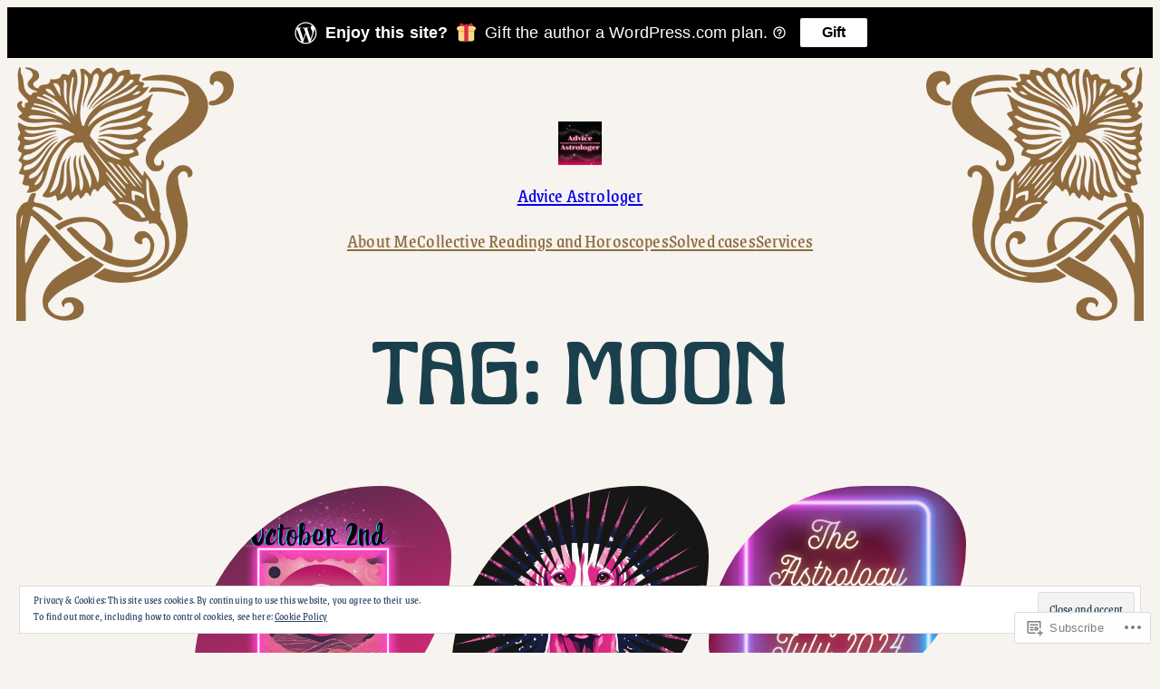

--- FILE ---
content_type: text/html; charset=UTF-8
request_url: https://adviceastrologer.com/tag/moon/
body_size: 33181
content:
<!DOCTYPE html>
<html lang="en">
<head>
	<meta charset="UTF-8" />
	<meta name="viewport" content="width=device-width, initial-scale=1" />
<script type="text/javascript">
  WebFontConfig = {"google":{"families":["Lora:r,i,b,bi:latin,latin-ext"]},"api_url":"https:\/\/fonts-api.wp.com\/css"};
  (function() {
    var wf = document.createElement('script');
    wf.src = '/wp-content/plugins/custom-fonts/js/webfont.js';
    wf.type = 'text/javascript';
    wf.async = 'true';
    var s = document.getElementsByTagName('script')[0];
    s.parentNode.insertBefore(wf, s);
	})();
</script><style id="jetpack-custom-fonts-css"></style>
<meta name='robots' content='max-image-preview:large' />
<meta name="p:domain_verify" content="https://www.google.com/url?sa=t&amp;source=web&amp;rct=j&amp;url=https://www.pinterest.com/enigmatic" />

<!-- Async WordPress.com Remote Login -->
<script id="wpcom_remote_login_js">
var wpcom_remote_login_extra_auth = '';
function wpcom_remote_login_remove_dom_node_id( element_id ) {
	var dom_node = document.getElementById( element_id );
	if ( dom_node ) { dom_node.parentNode.removeChild( dom_node ); }
}
function wpcom_remote_login_remove_dom_node_classes( class_name ) {
	var dom_nodes = document.querySelectorAll( '.' + class_name );
	for ( var i = 0; i < dom_nodes.length; i++ ) {
		dom_nodes[ i ].parentNode.removeChild( dom_nodes[ i ] );
	}
}
function wpcom_remote_login_final_cleanup() {
	wpcom_remote_login_remove_dom_node_classes( "wpcom_remote_login_msg" );
	wpcom_remote_login_remove_dom_node_id( "wpcom_remote_login_key" );
	wpcom_remote_login_remove_dom_node_id( "wpcom_remote_login_validate" );
	wpcom_remote_login_remove_dom_node_id( "wpcom_remote_login_js" );
	wpcom_remote_login_remove_dom_node_id( "wpcom_request_access_iframe" );
	wpcom_remote_login_remove_dom_node_id( "wpcom_request_access_styles" );
}

// Watch for messages back from the remote login
window.addEventListener( "message", function( e ) {
	if ( e.origin === "https://r-login.wordpress.com" ) {
		var data = {};
		try {
			data = JSON.parse( e.data );
		} catch( e ) {
			wpcom_remote_login_final_cleanup();
			return;
		}

		if ( data.msg === 'LOGIN' ) {
			// Clean up the login check iframe
			wpcom_remote_login_remove_dom_node_id( "wpcom_remote_login_key" );

			var id_regex = new RegExp( /^[0-9]+$/ );
			var token_regex = new RegExp( /^.*|.*|.*$/ );
			if (
				token_regex.test( data.token )
				&& id_regex.test( data.wpcomid )
			) {
				// We have everything we need to ask for a login
				var script = document.createElement( "script" );
				script.setAttribute( "id", "wpcom_remote_login_validate" );
				script.src = '/remote-login.php?wpcom_remote_login=validate'
					+ '&wpcomid=' + data.wpcomid
					+ '&token=' + encodeURIComponent( data.token )
					+ '&host=' + window.location.protocol
					+ '//' + window.location.hostname
					+ '&postid=6150'
					+ '&is_singular=';
				document.body.appendChild( script );
			}

			return;
		}

		// Safari ITP, not logged in, so redirect
		if ( data.msg === 'LOGIN-REDIRECT' ) {
			window.location = 'https://wordpress.com/log-in?redirect_to=' + window.location.href;
			return;
		}

		// Safari ITP, storage access failed, remove the request
		if ( data.msg === 'LOGIN-REMOVE' ) {
			var css_zap = 'html { -webkit-transition: margin-top 1s; transition: margin-top 1s; } /* 9001 */ html { margin-top: 0 !important; } * html body { margin-top: 0 !important; } @media screen and ( max-width: 782px ) { html { margin-top: 0 !important; } * html body { margin-top: 0 !important; } }';
			var style_zap = document.createElement( 'style' );
			style_zap.type = 'text/css';
			style_zap.appendChild( document.createTextNode( css_zap ) );
			document.body.appendChild( style_zap );

			var e = document.getElementById( 'wpcom_request_access_iframe' );
			e.parentNode.removeChild( e );

			document.cookie = 'wordpress_com_login_access=denied; path=/; max-age=31536000';

			return;
		}

		// Safari ITP
		if ( data.msg === 'REQUEST_ACCESS' ) {
			console.log( 'request access: safari' );

			// Check ITP iframe enable/disable knob
			if ( wpcom_remote_login_extra_auth !== 'safari_itp_iframe' ) {
				return;
			}

			// If we are in a "private window" there is no ITP.
			var private_window = false;
			try {
				var opendb = window.openDatabase( null, null, null, null );
			} catch( e ) {
				private_window = true;
			}

			if ( private_window ) {
				console.log( 'private window' );
				return;
			}

			var iframe = document.createElement( 'iframe' );
			iframe.id = 'wpcom_request_access_iframe';
			iframe.setAttribute( 'scrolling', 'no' );
			iframe.setAttribute( 'sandbox', 'allow-storage-access-by-user-activation allow-scripts allow-same-origin allow-top-navigation-by-user-activation' );
			iframe.src = 'https://r-login.wordpress.com/remote-login.php?wpcom_remote_login=request_access&origin=' + encodeURIComponent( data.origin ) + '&wpcomid=' + encodeURIComponent( data.wpcomid );

			var css = 'html { -webkit-transition: margin-top 1s; transition: margin-top 1s; } /* 9001 */ html { margin-top: 46px !important; } * html body { margin-top: 46px !important; } @media screen and ( max-width: 660px ) { html { margin-top: 71px !important; } * html body { margin-top: 71px !important; } #wpcom_request_access_iframe { display: block; height: 71px !important; } } #wpcom_request_access_iframe { border: 0px; height: 46px; position: fixed; top: 0; left: 0; width: 100%; min-width: 100%; z-index: 99999; background: #23282d; } ';

			var style = document.createElement( 'style' );
			style.type = 'text/css';
			style.id = 'wpcom_request_access_styles';
			style.appendChild( document.createTextNode( css ) );
			document.body.appendChild( style );

			document.body.appendChild( iframe );
		}

		if ( data.msg === 'DONE' ) {
			wpcom_remote_login_final_cleanup();
		}
	}
}, false );

// Inject the remote login iframe after the page has had a chance to load
// more critical resources
window.addEventListener( "DOMContentLoaded", function( e ) {
	var iframe = document.createElement( "iframe" );
	iframe.style.display = "none";
	iframe.setAttribute( "scrolling", "no" );
	iframe.setAttribute( "id", "wpcom_remote_login_key" );
	iframe.src = "https://r-login.wordpress.com/remote-login.php"
		+ "?wpcom_remote_login=key"
		+ "&origin=aHR0cHM6Ly9hZHZpY2Vhc3Ryb2xvZ2VyLmNvbQ%3D%3D"
		+ "&wpcomid=120762674"
		+ "&time=" + Math.floor( Date.now() / 1000 );
	document.body.appendChild( iframe );
}, false );
</script>
<title>Moon &#8211; Advice Astrologer</title>
<link rel='dns-prefetch' href='//s0.wp.com' />
<link rel='dns-prefetch' href='//af.pubmine.com' />
<link rel="alternate" type="application/rss+xml" title="Advice Astrologer &raquo; Feed" href="https://adviceastrologer.com/feed/" />
<link rel="alternate" type="application/rss+xml" title="Advice Astrologer &raquo; Comments Feed" href="https://adviceastrologer.com/comments/feed/" />
<link rel="alternate" type="application/rss+xml" title="Advice Astrologer &raquo; Moon Tag Feed" href="https://adviceastrologer.com/tag/moon/feed/" />
	<script type="text/javascript">
		/* <![CDATA[ */
		function addLoadEvent(func) {
			var oldonload = window.onload;
			if (typeof window.onload != 'function') {
				window.onload = func;
			} else {
				window.onload = function () {
					oldonload();
					func();
				}
			}
		}
		/* ]]> */
	</script>
	<link crossorigin='anonymous' rel='stylesheet' id='all-css-0-1' href='/_static/??/wp-content/mu-plugins/widgets/eu-cookie-law/templates/style.css,/wp-content/mu-plugins/likes/jetpack-likes.css?m=1743883414j&cssminify=yes' type='text/css' media='all' />
<style id='wp-block-image-inline-css'>
.wp-block-image>a,.wp-block-image>figure>a{display:inline-block}.wp-block-image img{box-sizing:border-box;height:auto;max-width:100%;vertical-align:bottom}@media not (prefers-reduced-motion){.wp-block-image img.hide{visibility:hidden}.wp-block-image img.show{animation:show-content-image .4s}}.wp-block-image[style*=border-radius] img,.wp-block-image[style*=border-radius]>a{border-radius:inherit}.wp-block-image.has-custom-border img{box-sizing:border-box}.wp-block-image.aligncenter{text-align:center}.wp-block-image.alignfull>a,.wp-block-image.alignwide>a{width:100%}.wp-block-image.alignfull img,.wp-block-image.alignwide img{height:auto;width:100%}.wp-block-image .aligncenter,.wp-block-image .alignleft,.wp-block-image .alignright,.wp-block-image.aligncenter,.wp-block-image.alignleft,.wp-block-image.alignright{display:table}.wp-block-image .aligncenter>figcaption,.wp-block-image .alignleft>figcaption,.wp-block-image .alignright>figcaption,.wp-block-image.aligncenter>figcaption,.wp-block-image.alignleft>figcaption,.wp-block-image.alignright>figcaption{caption-side:bottom;display:table-caption}.wp-block-image .alignleft{float:left;margin:.5em 1em .5em 0}.wp-block-image .alignright{float:right;margin:.5em 0 .5em 1em}.wp-block-image .aligncenter{margin-left:auto;margin-right:auto}.wp-block-image :where(figcaption){margin-bottom:1em;margin-top:.5em}.wp-block-image.is-style-circle-mask img{border-radius:9999px}@supports ((-webkit-mask-image:none) or (mask-image:none)) or (-webkit-mask-image:none){.wp-block-image.is-style-circle-mask img{border-radius:0;-webkit-mask-image:url('data:image/svg+xml;utf8,<svg viewBox="0 0 100 100" xmlns="http://www.w3.org/2000/svg"><circle cx="50" cy="50" r="50"/></svg>');mask-image:url('data:image/svg+xml;utf8,<svg viewBox="0 0 100 100" xmlns="http://www.w3.org/2000/svg"><circle cx="50" cy="50" r="50"/></svg>');mask-mode:alpha;-webkit-mask-position:center;mask-position:center;-webkit-mask-repeat:no-repeat;mask-repeat:no-repeat;-webkit-mask-size:contain;mask-size:contain}}:root :where(.wp-block-image.is-style-rounded img,.wp-block-image .is-style-rounded img){border-radius:9999px}.wp-block-image figure{margin:0}.wp-lightbox-container{display:flex;flex-direction:column;position:relative}.wp-lightbox-container img{cursor:zoom-in}.wp-lightbox-container img:hover+button{opacity:1}.wp-lightbox-container button{align-items:center;backdrop-filter:blur(16px) saturate(180%);background-color:#5a5a5a40;border:none;border-radius:4px;cursor:zoom-in;display:flex;height:20px;justify-content:center;opacity:0;padding:0;position:absolute;right:16px;text-align:center;top:16px;width:20px;z-index:100}@media not (prefers-reduced-motion){.wp-lightbox-container button{transition:opacity .2s ease}}.wp-lightbox-container button:focus-visible{outline:3px auto #5a5a5a40;outline:3px auto -webkit-focus-ring-color;outline-offset:3px}.wp-lightbox-container button:hover{cursor:pointer;opacity:1}.wp-lightbox-container button:focus{opacity:1}.wp-lightbox-container button:focus,.wp-lightbox-container button:hover,.wp-lightbox-container button:not(:hover):not(:active):not(.has-background){background-color:#5a5a5a40;border:none}.wp-lightbox-overlay{box-sizing:border-box;cursor:zoom-out;height:100vh;left:0;overflow:hidden;position:fixed;top:0;visibility:hidden;width:100%;z-index:100000}.wp-lightbox-overlay .close-button{align-items:center;cursor:pointer;display:flex;justify-content:center;min-height:40px;min-width:40px;padding:0;position:absolute;right:calc(env(safe-area-inset-right) + 16px);top:calc(env(safe-area-inset-top) + 16px);z-index:5000000}.wp-lightbox-overlay .close-button:focus,.wp-lightbox-overlay .close-button:hover,.wp-lightbox-overlay .close-button:not(:hover):not(:active):not(.has-background){background:none;border:none}.wp-lightbox-overlay .lightbox-image-container{height:var(--wp--lightbox-container-height);left:50%;overflow:hidden;position:absolute;top:50%;transform:translate(-50%,-50%);transform-origin:top left;width:var(--wp--lightbox-container-width);z-index:9999999999}.wp-lightbox-overlay .wp-block-image{align-items:center;box-sizing:border-box;display:flex;height:100%;justify-content:center;margin:0;position:relative;transform-origin:0 0;width:100%;z-index:3000000}.wp-lightbox-overlay .wp-block-image img{height:var(--wp--lightbox-image-height);min-height:var(--wp--lightbox-image-height);min-width:var(--wp--lightbox-image-width);width:var(--wp--lightbox-image-width)}.wp-lightbox-overlay .wp-block-image figcaption{display:none}.wp-lightbox-overlay button{background:none;border:none}.wp-lightbox-overlay .scrim{background-color:#fff;height:100%;opacity:.9;position:absolute;width:100%;z-index:2000000}.wp-lightbox-overlay.active{visibility:visible}@media not (prefers-reduced-motion){.wp-lightbox-overlay.active{animation:turn-on-visibility .25s both}.wp-lightbox-overlay.active img{animation:turn-on-visibility .35s both}.wp-lightbox-overlay.show-closing-animation:not(.active){animation:turn-off-visibility .35s both}.wp-lightbox-overlay.show-closing-animation:not(.active) img{animation:turn-off-visibility .25s both}.wp-lightbox-overlay.zoom.active{animation:none;opacity:1;visibility:visible}.wp-lightbox-overlay.zoom.active .lightbox-image-container{animation:lightbox-zoom-in .4s}.wp-lightbox-overlay.zoom.active .lightbox-image-container img{animation:none}.wp-lightbox-overlay.zoom.active .scrim{animation:turn-on-visibility .4s forwards}.wp-lightbox-overlay.zoom.show-closing-animation:not(.active){animation:none}.wp-lightbox-overlay.zoom.show-closing-animation:not(.active) .lightbox-image-container{animation:lightbox-zoom-out .4s}.wp-lightbox-overlay.zoom.show-closing-animation:not(.active) .lightbox-image-container img{animation:none}.wp-lightbox-overlay.zoom.show-closing-animation:not(.active) .scrim{animation:turn-off-visibility .4s forwards}}@keyframes show-content-image{0%{visibility:hidden}99%{visibility:hidden}to{visibility:visible}}@keyframes turn-on-visibility{0%{opacity:0}to{opacity:1}}@keyframes turn-off-visibility{0%{opacity:1;visibility:visible}99%{opacity:0;visibility:visible}to{opacity:0;visibility:hidden}}@keyframes lightbox-zoom-in{0%{transform:translate(calc((-100vw + var(--wp--lightbox-scrollbar-width))/2 + var(--wp--lightbox-initial-left-position)),calc(-50vh + var(--wp--lightbox-initial-top-position))) scale(var(--wp--lightbox-scale))}to{transform:translate(-50%,-50%) scale(1)}}@keyframes lightbox-zoom-out{0%{transform:translate(-50%,-50%) scale(1);visibility:visible}99%{visibility:visible}to{transform:translate(calc((-100vw + var(--wp--lightbox-scrollbar-width))/2 + var(--wp--lightbox-initial-left-position)),calc(-50vh + var(--wp--lightbox-initial-top-position))) scale(var(--wp--lightbox-scale));visibility:hidden}}
/*# sourceURL=https://s0.wp.com/wp-content/plugins/gutenberg-core/v22.4.2/build/styles/block-library/image/style.min.css */
</style>
<style id='wp-block-group-inline-css'>
.wp-block-group{box-sizing:border-box}:where(.wp-block-group.wp-block-group-is-layout-constrained){position:relative}
/*# sourceURL=https://s0.wp.com/wp-content/plugins/gutenberg-core/v22.4.2/build/styles/block-library/group/style.min.css */
</style>
<style id='wp-block-site-logo-inline-css'>
.wp-block-site-logo{box-sizing:border-box;line-height:0}.wp-block-site-logo a{display:inline-block;line-height:0}.wp-block-site-logo.is-default-size img{height:auto;width:120px}.wp-block-site-logo img{height:auto;max-width:100%}.wp-block-site-logo a,.wp-block-site-logo img{border-radius:inherit}.wp-block-site-logo.aligncenter{margin-left:auto;margin-right:auto;text-align:center}:root :where(.wp-block-site-logo.is-style-rounded){border-radius:9999px}
/*# sourceURL=https://s0.wp.com/wp-content/plugins/gutenberg-core/v22.4.2/build/styles/block-library/site-logo/style.min.css */
</style>
<style id='wp-block-site-title-inline-css'>
.wp-block-site-title{box-sizing:border-box}.wp-block-site-title :where(a){color:inherit;font-family:inherit;font-size:inherit;font-style:inherit;font-weight:inherit;letter-spacing:inherit;line-height:inherit;text-decoration:inherit}
/*# sourceURL=https://s0.wp.com/wp-content/plugins/gutenberg-core/v22.4.2/build/styles/block-library/site-title/style.min.css */
</style>
<style id='wp-block-navigation-link-inline-css'>
.wp-block-navigation .wp-block-navigation-item__label{overflow-wrap:break-word}.wp-block-navigation .wp-block-navigation-item__description{display:none}.link-ui-tools{outline:1px solid #f0f0f0;padding:8px}.link-ui-block-inserter{padding-top:8px}.link-ui-block-inserter__back{margin-left:8px;text-transform:uppercase}
/*# sourceURL=https://s0.wp.com/wp-content/plugins/gutenberg-core/v22.4.2/build/styles/block-library/navigation-link/style.min.css */
</style>
<style id='wp-block-navigation-inline-css'>
.wp-block-navigation{position:relative}.wp-block-navigation ul{margin-bottom:0;margin-left:0;margin-top:0;padding-left:0}.wp-block-navigation ul,.wp-block-navigation ul li{list-style:none;padding:0}.wp-block-navigation .wp-block-navigation-item{align-items:center;background-color:inherit;display:flex;position:relative}.wp-block-navigation .wp-block-navigation-item .wp-block-navigation__submenu-container:empty{display:none}.wp-block-navigation .wp-block-navigation-item__content{display:block;z-index:1}.wp-block-navigation .wp-block-navigation-item__content.wp-block-navigation-item__content{color:inherit}.wp-block-navigation.has-text-decoration-underline .wp-block-navigation-item__content,.wp-block-navigation.has-text-decoration-underline .wp-block-navigation-item__content:active,.wp-block-navigation.has-text-decoration-underline .wp-block-navigation-item__content:focus{text-decoration:underline}.wp-block-navigation.has-text-decoration-line-through .wp-block-navigation-item__content,.wp-block-navigation.has-text-decoration-line-through .wp-block-navigation-item__content:active,.wp-block-navigation.has-text-decoration-line-through .wp-block-navigation-item__content:focus{text-decoration:line-through}.wp-block-navigation :where(a),.wp-block-navigation :where(a:active),.wp-block-navigation :where(a:focus){text-decoration:none}.wp-block-navigation .wp-block-navigation__submenu-icon{align-self:center;background-color:inherit;border:none;color:currentColor;display:inline-block;font-size:inherit;height:.6em;line-height:0;margin-left:.25em;padding:0;width:.6em}.wp-block-navigation .wp-block-navigation__submenu-icon svg{stroke:currentColor;display:inline-block;height:inherit;margin-top:.075em;width:inherit}.wp-block-navigation{--navigation-layout-justification-setting:flex-start;--navigation-layout-direction:row;--navigation-layout-wrap:wrap;--navigation-layout-justify:flex-start;--navigation-layout-align:center}.wp-block-navigation.is-vertical{--navigation-layout-direction:column;--navigation-layout-justify:initial;--navigation-layout-align:flex-start}.wp-block-navigation.no-wrap{--navigation-layout-wrap:nowrap}.wp-block-navigation.items-justified-center{--navigation-layout-justification-setting:center;--navigation-layout-justify:center}.wp-block-navigation.items-justified-center.is-vertical{--navigation-layout-align:center}.wp-block-navigation.items-justified-right{--navigation-layout-justification-setting:flex-end;--navigation-layout-justify:flex-end}.wp-block-navigation.items-justified-right.is-vertical{--navigation-layout-align:flex-end}.wp-block-navigation.items-justified-space-between{--navigation-layout-justification-setting:space-between;--navigation-layout-justify:space-between}.wp-block-navigation .has-child .wp-block-navigation__submenu-container{align-items:normal;background-color:inherit;color:inherit;display:flex;flex-direction:column;opacity:0;position:absolute;z-index:2}@media not (prefers-reduced-motion){.wp-block-navigation .has-child .wp-block-navigation__submenu-container{transition:opacity .1s linear}}.wp-block-navigation .has-child .wp-block-navigation__submenu-container{height:0;overflow:hidden;visibility:hidden;width:0}.wp-block-navigation .has-child .wp-block-navigation__submenu-container>.wp-block-navigation-item>.wp-block-navigation-item__content{display:flex;flex-grow:1;padding:.5em 1em}.wp-block-navigation .has-child .wp-block-navigation__submenu-container>.wp-block-navigation-item>.wp-block-navigation-item__content .wp-block-navigation__submenu-icon{margin-left:auto;margin-right:0}.wp-block-navigation .has-child .wp-block-navigation__submenu-container .wp-block-navigation-item__content{margin:0}.wp-block-navigation .has-child .wp-block-navigation__submenu-container{left:-1px;top:100%}@media (min-width:782px){.wp-block-navigation .has-child .wp-block-navigation__submenu-container .wp-block-navigation__submenu-container{left:100%;top:-1px}.wp-block-navigation .has-child .wp-block-navigation__submenu-container .wp-block-navigation__submenu-container:before{background:#0000;content:"";display:block;height:100%;position:absolute;right:100%;width:.5em}.wp-block-navigation .has-child .wp-block-navigation__submenu-container .wp-block-navigation__submenu-icon{margin-right:.25em}.wp-block-navigation .has-child .wp-block-navigation__submenu-container .wp-block-navigation__submenu-icon svg{transform:rotate(-90deg)}}.wp-block-navigation .has-child .wp-block-navigation-submenu__toggle[aria-expanded=true]~.wp-block-navigation__submenu-container,.wp-block-navigation .has-child:not(.open-on-click):hover>.wp-block-navigation__submenu-container,.wp-block-navigation .has-child:not(.open-on-click):not(.open-on-hover-click):focus-within>.wp-block-navigation__submenu-container{height:auto;min-width:200px;opacity:1;overflow:visible;visibility:visible;width:auto}.wp-block-navigation.has-background .has-child .wp-block-navigation__submenu-container{left:0;top:100%}@media (min-width:782px){.wp-block-navigation.has-background .has-child .wp-block-navigation__submenu-container .wp-block-navigation__submenu-container{left:100%;top:0}}.wp-block-navigation-submenu{display:flex;position:relative}.wp-block-navigation-submenu .wp-block-navigation__submenu-icon svg{stroke:currentColor}button.wp-block-navigation-item__content{background-color:initial;border:none;color:currentColor;font-family:inherit;font-size:inherit;font-style:inherit;font-weight:inherit;letter-spacing:inherit;line-height:inherit;text-align:left;text-transform:inherit}.wp-block-navigation-submenu__toggle{cursor:pointer}.wp-block-navigation-submenu__toggle[aria-expanded=true]+.wp-block-navigation__submenu-icon>svg,.wp-block-navigation-submenu__toggle[aria-expanded=true]>svg{transform:rotate(180deg)}.wp-block-navigation-item.open-on-click .wp-block-navigation-submenu__toggle{padding-left:0;padding-right:.85em}.wp-block-navigation-item.open-on-click .wp-block-navigation-submenu__toggle+.wp-block-navigation__submenu-icon{margin-left:-.6em;pointer-events:none}.wp-block-navigation-item.open-on-click button.wp-block-navigation-item__content:not(.wp-block-navigation-submenu__toggle){padding:0}.wp-block-navigation .wp-block-page-list,.wp-block-navigation__container,.wp-block-navigation__responsive-close,.wp-block-navigation__responsive-container,.wp-block-navigation__responsive-container-content,.wp-block-navigation__responsive-dialog{gap:inherit}:where(.wp-block-navigation.has-background .wp-block-navigation-item a:not(.wp-element-button)),:where(.wp-block-navigation.has-background .wp-block-navigation-submenu a:not(.wp-element-button)){padding:.5em 1em}:where(.wp-block-navigation .wp-block-navigation__submenu-container .wp-block-navigation-item a:not(.wp-element-button)),:where(.wp-block-navigation .wp-block-navigation__submenu-container .wp-block-navigation-submenu a:not(.wp-element-button)),:where(.wp-block-navigation .wp-block-navigation__submenu-container .wp-block-navigation-submenu button.wp-block-navigation-item__content),:where(.wp-block-navigation .wp-block-navigation__submenu-container .wp-block-pages-list__item button.wp-block-navigation-item__content){padding:.5em 1em}.wp-block-navigation.items-justified-right .wp-block-navigation__container .has-child .wp-block-navigation__submenu-container,.wp-block-navigation.items-justified-right .wp-block-page-list>.has-child .wp-block-navigation__submenu-container,.wp-block-navigation.items-justified-space-between .wp-block-page-list>.has-child:last-child .wp-block-navigation__submenu-container,.wp-block-navigation.items-justified-space-between>.wp-block-navigation__container>.has-child:last-child .wp-block-navigation__submenu-container{left:auto;right:0}.wp-block-navigation.items-justified-right .wp-block-navigation__container .has-child .wp-block-navigation__submenu-container .wp-block-navigation__submenu-container,.wp-block-navigation.items-justified-right .wp-block-page-list>.has-child .wp-block-navigation__submenu-container .wp-block-navigation__submenu-container,.wp-block-navigation.items-justified-space-between .wp-block-page-list>.has-child:last-child .wp-block-navigation__submenu-container .wp-block-navigation__submenu-container,.wp-block-navigation.items-justified-space-between>.wp-block-navigation__container>.has-child:last-child .wp-block-navigation__submenu-container .wp-block-navigation__submenu-container{left:-1px;right:-1px}@media (min-width:782px){.wp-block-navigation.items-justified-right .wp-block-navigation__container .has-child .wp-block-navigation__submenu-container .wp-block-navigation__submenu-container,.wp-block-navigation.items-justified-right .wp-block-page-list>.has-child .wp-block-navigation__submenu-container .wp-block-navigation__submenu-container,.wp-block-navigation.items-justified-space-between .wp-block-page-list>.has-child:last-child .wp-block-navigation__submenu-container .wp-block-navigation__submenu-container,.wp-block-navigation.items-justified-space-between>.wp-block-navigation__container>.has-child:last-child .wp-block-navigation__submenu-container .wp-block-navigation__submenu-container{left:auto;right:100%}}.wp-block-navigation:not(.has-background) .wp-block-navigation__submenu-container{background-color:#fff;border:1px solid #00000026}.wp-block-navigation.has-background .wp-block-navigation__submenu-container{background-color:inherit}.wp-block-navigation:not(.has-text-color) .wp-block-navigation__submenu-container{color:#000}.wp-block-navigation__container{align-items:var(--navigation-layout-align,initial);display:flex;flex-direction:var(--navigation-layout-direction,initial);flex-wrap:var(--navigation-layout-wrap,wrap);justify-content:var(--navigation-layout-justify,initial);list-style:none;margin:0;padding-left:0}.wp-block-navigation__container .is-responsive{display:none}.wp-block-navigation__container:only-child,.wp-block-page-list:only-child{flex-grow:1}@keyframes overlay-menu__fade-in-animation{0%{opacity:0;transform:translateY(.5em)}to{opacity:1;transform:translateY(0)}}.wp-block-navigation__responsive-container{bottom:0;display:none;left:0;position:fixed;right:0;top:0}.wp-block-navigation__responsive-container :where(.wp-block-navigation-item a){color:inherit}.wp-block-navigation__responsive-container .wp-block-navigation__responsive-container-content{align-items:var(--navigation-layout-align,initial);display:flex;flex-direction:var(--navigation-layout-direction,initial);flex-wrap:var(--navigation-layout-wrap,wrap);justify-content:var(--navigation-layout-justify,initial)}.wp-block-navigation__responsive-container:not(.is-menu-open.is-menu-open){background-color:inherit!important;color:inherit!important}.wp-block-navigation__responsive-container.is-menu-open{background-color:inherit;display:flex;flex-direction:column}@media not (prefers-reduced-motion){.wp-block-navigation__responsive-container.is-menu-open{animation:overlay-menu__fade-in-animation .1s ease-out;animation-fill-mode:forwards}}.wp-block-navigation__responsive-container.is-menu-open:not(.disable-default-overlay){padding:clamp(1rem,var(--wp--style--root--padding-top),20rem) clamp(1rem,var(--wp--style--root--padding-right),20rem) clamp(1rem,var(--wp--style--root--padding-bottom),20rem) clamp(1rem,var(--wp--style--root--padding-left),20rem)}.wp-block-navigation__responsive-container.is-menu-open{overflow:auto;z-index:100000}.wp-block-navigation__responsive-container.is-menu-open:not(.disable-default-overlay) .wp-block-navigation__responsive-container-content{padding-top:calc(2rem + 24px)}.wp-block-navigation__responsive-container.is-menu-open .wp-block-navigation__responsive-container-content{align-items:var(--navigation-layout-justification-setting,inherit);display:flex;flex-direction:column;flex-wrap:nowrap;overflow:visible}.wp-block-navigation__responsive-container.is-menu-open .wp-block-navigation__responsive-container-content,.wp-block-navigation__responsive-container.is-menu-open .wp-block-navigation__responsive-container-content .wp-block-navigation__container,.wp-block-navigation__responsive-container.is-menu-open .wp-block-navigation__responsive-container-content .wp-block-page-list{justify-content:flex-start}.wp-block-navigation__responsive-container.is-menu-open .wp-block-navigation__responsive-container-content .wp-block-navigation__submenu-icon{display:none}.wp-block-navigation__responsive-container.is-menu-open .wp-block-navigation__responsive-container-content .has-child .wp-block-navigation__submenu-container{border:none;height:auto;min-width:200px;opacity:1;overflow:initial;padding-left:2rem;padding-right:2rem;position:static;visibility:visible;width:auto}.wp-block-navigation__responsive-container.is-menu-open .wp-block-navigation__responsive-container-content .wp-block-navigation__container,.wp-block-navigation__responsive-container.is-menu-open .wp-block-navigation__responsive-container-content .wp-block-navigation__submenu-container{gap:inherit}.wp-block-navigation__responsive-container.is-menu-open .wp-block-navigation__responsive-container-content .wp-block-navigation__submenu-container{padding-top:var(--wp--style--block-gap,2em)}.wp-block-navigation__responsive-container.is-menu-open .wp-block-navigation__responsive-container-content .wp-block-navigation-item__content{padding:0}.wp-block-navigation__responsive-container.is-menu-open .wp-block-navigation__responsive-container-content .wp-block-navigation-item,.wp-block-navigation__responsive-container.is-menu-open .wp-block-navigation__responsive-container-content .wp-block-navigation__container,.wp-block-navigation__responsive-container.is-menu-open .wp-block-navigation__responsive-container-content .wp-block-page-list{align-items:var(--navigation-layout-justification-setting,initial);display:flex;flex-direction:column}.wp-block-navigation__responsive-container.is-menu-open .wp-block-navigation-item,.wp-block-navigation__responsive-container.is-menu-open .wp-block-navigation-item .wp-block-navigation__submenu-container,.wp-block-navigation__responsive-container.is-menu-open .wp-block-navigation__container,.wp-block-navigation__responsive-container.is-menu-open .wp-block-page-list{background:#0000!important;color:inherit!important}.wp-block-navigation__responsive-container.is-menu-open .wp-block-navigation__submenu-container.wp-block-navigation__submenu-container.wp-block-navigation__submenu-container.wp-block-navigation__submenu-container{left:auto;right:auto}.wp-block-navigation__responsive-container.disable-default-overlay .wp-block-navigation__overlay-container{display:none;width:100%}.wp-block-navigation__responsive-container.disable-default-overlay.is-menu-open .wp-block-navigation__responsive-container-content>.wp-block-navigation__container{display:none}.wp-block-navigation__responsive-container.disable-default-overlay.is-menu-open .wp-block-navigation__responsive-container-content .wp-block-navigation__overlay-container{display:block}@media (min-width:600px){.wp-block-navigation__responsive-container:not(.hidden-by-default):not(.is-menu-open){background-color:inherit;display:block;position:relative;width:100%;z-index:auto}.wp-block-navigation__responsive-container:not(.hidden-by-default):not(.is-menu-open) .wp-block-navigation__responsive-container-close{display:none}.wp-block-navigation__responsive-container.is-menu-open .wp-block-navigation__submenu-container.wp-block-navigation__submenu-container.wp-block-navigation__submenu-container.wp-block-navigation__submenu-container{left:0}}.wp-block-navigation:not(.has-background) .wp-block-navigation__responsive-container.is-menu-open:not(.disable-default-overlay){background-color:#fff}.wp-block-navigation:not(.has-text-color) .wp-block-navigation__responsive-container.is-menu-open:not(.disable-default-overlay){color:#000}.wp-block-navigation__toggle_button_label{font-size:1rem;font-weight:700}.wp-block-navigation__responsive-container-close,.wp-block-navigation__responsive-container-open{background:#0000;border:none;color:currentColor;cursor:pointer;margin:0;padding:0;text-transform:inherit;vertical-align:middle}.wp-block-navigation__responsive-container-close svg,.wp-block-navigation__responsive-container-open svg{fill:currentColor;display:block;height:24px;pointer-events:none;width:24px}.wp-block-navigation__responsive-container-open{display:flex}.wp-block-navigation__responsive-container-open.wp-block-navigation__responsive-container-open.wp-block-navigation__responsive-container-open{font-family:inherit;font-size:inherit;font-weight:inherit}@media (min-width:600px){.wp-block-navigation__responsive-container-open:not(.always-shown){display:none}}.wp-block-navigation__responsive-container-close{position:absolute;right:0;top:0;z-index:2}.wp-block-navigation__responsive-container-close.wp-block-navigation__responsive-container-close.wp-block-navigation__responsive-container-close{font-family:inherit;font-size:inherit;font-weight:inherit}.disable-default-overlay .wp-block-navigation__responsive-container-close{right:clamp(1rem,var(--wp--style--root--padding-left),20rem);top:clamp(1rem,var(--wp--style--root--padding-left),20rem)}.wp-block-navigation__responsive-close{width:100%}.has-modal-open .wp-block-navigation__responsive-close{margin-left:auto;margin-right:auto;max-width:var(--wp--style--global--wide-size,100%)}.wp-block-navigation__responsive-close:focus{outline:none}.is-menu-open .wp-block-navigation__responsive-close,.is-menu-open .wp-block-navigation__responsive-container-content,.is-menu-open .wp-block-navigation__responsive-dialog{box-sizing:border-box}.wp-block-navigation__responsive-dialog{position:relative}.has-modal-open .admin-bar .is-menu-open:not(.disable-default-overlay) .wp-block-navigation__responsive-dialog{margin-top:46px}@media (min-width:782px){.has-modal-open .admin-bar .is-menu-open:not(.disable-default-overlay) .wp-block-navigation__responsive-dialog{margin-top:32px}}html.has-modal-open{overflow:hidden}
/*# sourceURL=https://s0.wp.com/wp-content/plugins/gutenberg-core/v22.4.2/build/styles/block-library/navigation/style.min.css */
</style>
<style id='wp-block-query-title-inline-css'>
.wp-block-query-title{box-sizing:border-box}
/*# sourceURL=https://s0.wp.com/wp-content/plugins/gutenberg-core/v22.4.2/build/styles/block-library/query-title/style.min.css */
</style>
<style id='wp-block-post-featured-image-inline-css'>
.wp-block-post-featured-image{margin-left:0;margin-right:0}.wp-block-post-featured-image a{display:block;height:100%}.wp-block-post-featured-image :where(img){box-sizing:border-box;height:auto;max-width:100%;vertical-align:bottom;width:100%}.wp-block-post-featured-image.alignfull img,.wp-block-post-featured-image.alignwide img{width:100%}.wp-block-post-featured-image .wp-block-post-featured-image__overlay.has-background-dim{background-color:#000;inset:0;position:absolute}.wp-block-post-featured-image{position:relative}.wp-block-post-featured-image .wp-block-post-featured-image__overlay.has-background-gradient{background-color:initial}.wp-block-post-featured-image .wp-block-post-featured-image__overlay.has-background-dim-0{opacity:0}.wp-block-post-featured-image .wp-block-post-featured-image__overlay.has-background-dim-10{opacity:.1}.wp-block-post-featured-image .wp-block-post-featured-image__overlay.has-background-dim-20{opacity:.2}.wp-block-post-featured-image .wp-block-post-featured-image__overlay.has-background-dim-30{opacity:.3}.wp-block-post-featured-image .wp-block-post-featured-image__overlay.has-background-dim-40{opacity:.4}.wp-block-post-featured-image .wp-block-post-featured-image__overlay.has-background-dim-50{opacity:.5}.wp-block-post-featured-image .wp-block-post-featured-image__overlay.has-background-dim-60{opacity:.6}.wp-block-post-featured-image .wp-block-post-featured-image__overlay.has-background-dim-70{opacity:.7}.wp-block-post-featured-image .wp-block-post-featured-image__overlay.has-background-dim-80{opacity:.8}.wp-block-post-featured-image .wp-block-post-featured-image__overlay.has-background-dim-90{opacity:.9}.wp-block-post-featured-image .wp-block-post-featured-image__overlay.has-background-dim-100{opacity:1}.wp-block-post-featured-image:where(.alignleft,.alignright){width:100%}
/*# sourceURL=https://s0.wp.com/wp-content/plugins/gutenberg-core/v22.4.2/build/styles/block-library/post-featured-image/style.min.css */
</style>
<style id='wp-block-spacer-inline-css'>
.wp-block-spacer{clear:both}
/*# sourceURL=https://s0.wp.com/wp-content/plugins/gutenberg-core/v22.4.2/build/styles/block-library/spacer/style.min.css */
</style>
<style id='wp-block-post-title-inline-css'>
.wp-block-post-title{box-sizing:border-box;word-break:break-word}.wp-block-post-title :where(a){display:inline-block;font-family:inherit;font-size:inherit;font-style:inherit;font-weight:inherit;letter-spacing:inherit;line-height:inherit;text-decoration:inherit}
/*# sourceURL=https://s0.wp.com/wp-content/plugins/gutenberg-core/v22.4.2/build/styles/block-library/post-title/style.min.css */
</style>
<style id='wp-block-heading-inline-css'>
h1:where(.wp-block-heading).has-background,h2:where(.wp-block-heading).has-background,h3:where(.wp-block-heading).has-background,h4:where(.wp-block-heading).has-background,h5:where(.wp-block-heading).has-background,h6:where(.wp-block-heading).has-background{padding:1.25em 2.375em}h1.has-text-align-left[style*=writing-mode]:where([style*=vertical-lr]),h1.has-text-align-right[style*=writing-mode]:where([style*=vertical-rl]),h2.has-text-align-left[style*=writing-mode]:where([style*=vertical-lr]),h2.has-text-align-right[style*=writing-mode]:where([style*=vertical-rl]),h3.has-text-align-left[style*=writing-mode]:where([style*=vertical-lr]),h3.has-text-align-right[style*=writing-mode]:where([style*=vertical-rl]),h4.has-text-align-left[style*=writing-mode]:where([style*=vertical-lr]),h4.has-text-align-right[style*=writing-mode]:where([style*=vertical-rl]),h5.has-text-align-left[style*=writing-mode]:where([style*=vertical-lr]),h5.has-text-align-right[style*=writing-mode]:where([style*=vertical-rl]),h6.has-text-align-left[style*=writing-mode]:where([style*=vertical-lr]),h6.has-text-align-right[style*=writing-mode]:where([style*=vertical-rl]){rotate:180deg}
/*# sourceURL=https://s0.wp.com/wp-content/plugins/gutenberg-core/v22.4.2/build/styles/block-library/heading/style.min.css */
</style>
<style id='wp-block-paragraph-inline-css'>
.is-small-text{font-size:.875em}.is-regular-text{font-size:1em}.is-large-text{font-size:2.25em}.is-larger-text{font-size:3em}.has-drop-cap:not(:focus):first-letter{float:left;font-size:8.4em;font-style:normal;font-weight:100;line-height:.68;margin:.05em .1em 0 0;text-transform:uppercase}body.rtl .has-drop-cap:not(:focus):first-letter{float:none;margin-left:.1em}p.has-drop-cap.has-background{overflow:hidden}:root :where(p.has-background){padding:1.25em 2.375em}:where(p.has-text-color:not(.has-link-color)) a{color:inherit}p.has-text-align-left[style*="writing-mode:vertical-lr"],p.has-text-align-right[style*="writing-mode:vertical-rl"]{rotate:180deg}
/*# sourceURL=https://s0.wp.com/wp-content/plugins/gutenberg-core/v22.4.2/build/styles/block-library/paragraph/style.min.css */
</style>
<style id='wp-block-post-excerpt-inline-css'>
:where(.wp-block-post-excerpt){box-sizing:border-box;margin-bottom:var(--wp--style--block-gap);margin-top:var(--wp--style--block-gap)}.wp-block-post-excerpt__excerpt{margin-bottom:0;margin-top:0}.wp-block-post-excerpt__more-text{margin-bottom:0;margin-top:var(--wp--style--block-gap)}.wp-block-post-excerpt__more-link{display:inline-block}
/*# sourceURL=https://s0.wp.com/wp-content/plugins/gutenberg-core/v22.4.2/build/styles/block-library/post-excerpt/style.min.css */
</style>
<style id='wp-block-post-template-inline-css'>
.wp-block-post-template{box-sizing:border-box;list-style:none;margin-bottom:0;margin-top:0;max-width:100%;padding:0}.wp-block-post-template.is-flex-container{display:flex;flex-direction:row;flex-wrap:wrap;gap:1.25em}.wp-block-post-template.is-flex-container>li{margin:0;width:100%}@media (min-width:600px){.wp-block-post-template.is-flex-container.is-flex-container.columns-2>li{width:calc(50% - .625em)}.wp-block-post-template.is-flex-container.is-flex-container.columns-3>li{width:calc(33.33333% - .83333em)}.wp-block-post-template.is-flex-container.is-flex-container.columns-4>li{width:calc(25% - .9375em)}.wp-block-post-template.is-flex-container.is-flex-container.columns-5>li{width:calc(20% - 1em)}.wp-block-post-template.is-flex-container.is-flex-container.columns-6>li{width:calc(16.66667% - 1.04167em)}}@media (max-width:600px){.wp-block-post-template-is-layout-grid.wp-block-post-template-is-layout-grid.wp-block-post-template-is-layout-grid.wp-block-post-template-is-layout-grid{grid-template-columns:1fr}}.wp-block-post-template-is-layout-constrained>li>.alignright,.wp-block-post-template-is-layout-flow>li>.alignright{float:right;margin-inline-end:0;margin-inline-start:2em}.wp-block-post-template-is-layout-constrained>li>.alignleft,.wp-block-post-template-is-layout-flow>li>.alignleft{float:left;margin-inline-end:2em;margin-inline-start:0}.wp-block-post-template-is-layout-constrained>li>.aligncenter,.wp-block-post-template-is-layout-flow>li>.aligncenter{margin-inline-end:auto;margin-inline-start:auto}
/*# sourceURL=https://s0.wp.com/wp-content/plugins/gutenberg-core/v22.4.2/build/styles/block-library/post-template/style.min.css */
</style>
<style id='wp-block-query-pagination-inline-css'>
.wp-block-query-pagination.is-content-justification-space-between>.wp-block-query-pagination-next:last-of-type{margin-inline-start:auto}.wp-block-query-pagination.is-content-justification-space-between>.wp-block-query-pagination-previous:first-child{margin-inline-end:auto}.wp-block-query-pagination .wp-block-query-pagination-previous-arrow{display:inline-block;margin-right:1ch}.wp-block-query-pagination .wp-block-query-pagination-previous-arrow:not(.is-arrow-chevron){transform:scaleX(1)}.wp-block-query-pagination .wp-block-query-pagination-next-arrow{display:inline-block;margin-left:1ch}.wp-block-query-pagination .wp-block-query-pagination-next-arrow:not(.is-arrow-chevron){transform:scaleX(1)}.wp-block-query-pagination.aligncenter{justify-content:center}
/*# sourceURL=https://s0.wp.com/wp-content/plugins/gutenberg-core/v22.4.2/build/styles/block-library/query-pagination/style.min.css */
</style>
<style id='wp-block-columns-inline-css'>
.wp-block-columns{box-sizing:border-box;display:flex;flex-wrap:wrap!important}@media (min-width:782px){.wp-block-columns{flex-wrap:nowrap!important}}.wp-block-columns{align-items:normal!important}.wp-block-columns.are-vertically-aligned-top{align-items:flex-start}.wp-block-columns.are-vertically-aligned-center{align-items:center}.wp-block-columns.are-vertically-aligned-bottom{align-items:flex-end}@media (max-width:781px){.wp-block-columns:not(.is-not-stacked-on-mobile)>.wp-block-column{flex-basis:100%!important}}@media (min-width:782px){.wp-block-columns:not(.is-not-stacked-on-mobile)>.wp-block-column{flex-basis:0;flex-grow:1}.wp-block-columns:not(.is-not-stacked-on-mobile)>.wp-block-column[style*=flex-basis]{flex-grow:0}}.wp-block-columns.is-not-stacked-on-mobile{flex-wrap:nowrap!important}.wp-block-columns.is-not-stacked-on-mobile>.wp-block-column{flex-basis:0;flex-grow:1}.wp-block-columns.is-not-stacked-on-mobile>.wp-block-column[style*=flex-basis]{flex-grow:0}:where(.wp-block-columns){margin-bottom:1.75em}:where(.wp-block-columns.has-background){padding:1.25em 2.375em}.wp-block-column{flex-grow:1;min-width:0;overflow-wrap:break-word;word-break:break-word}.wp-block-column.is-vertically-aligned-top{align-self:flex-start}.wp-block-column.is-vertically-aligned-center{align-self:center}.wp-block-column.is-vertically-aligned-bottom{align-self:flex-end}.wp-block-column.is-vertically-aligned-stretch{align-self:stretch}.wp-block-column.is-vertically-aligned-bottom,.wp-block-column.is-vertically-aligned-center,.wp-block-column.is-vertically-aligned-top{width:100%}
/*# sourceURL=https://s0.wp.com/wp-content/plugins/gutenberg-core/v22.4.2/build/styles/block-library/columns/style.min.css */
</style>
<style id='wp-emoji-styles-inline-css'>

	img.wp-smiley, img.emoji {
		display: inline !important;
		border: none !important;
		box-shadow: none !important;
		height: 1em !important;
		width: 1em !important;
		margin: 0 0.07em !important;
		vertical-align: -0.1em !important;
		background: none !important;
		padding: 0 !important;
	}
/*# sourceURL=wp-emoji-styles-inline-css */
</style>
<style id='wp-block-library-inline-css'>
:root{--wp-block-synced-color:#7a00df;--wp-block-synced-color--rgb:122,0,223;--wp-bound-block-color:var(--wp-block-synced-color);--wp-editor-canvas-background:#ddd;--wp-admin-theme-color:#007cba;--wp-admin-theme-color--rgb:0,124,186;--wp-admin-theme-color-darker-10:#006ba1;--wp-admin-theme-color-darker-10--rgb:0,107,160.5;--wp-admin-theme-color-darker-20:#005a87;--wp-admin-theme-color-darker-20--rgb:0,90,135;--wp-admin-border-width-focus:2px}@media (min-resolution:192dpi){:root{--wp-admin-border-width-focus:1.5px}}.wp-element-button{cursor:pointer}:root .has-very-light-gray-background-color{background-color:#eee}:root .has-very-dark-gray-background-color{background-color:#313131}:root .has-very-light-gray-color{color:#eee}:root .has-very-dark-gray-color{color:#313131}:root .has-vivid-green-cyan-to-vivid-cyan-blue-gradient-background{background:linear-gradient(135deg,#00d084,#0693e3)}:root .has-purple-crush-gradient-background{background:linear-gradient(135deg,#34e2e4,#4721fb 50%,#ab1dfe)}:root .has-hazy-dawn-gradient-background{background:linear-gradient(135deg,#faaca8,#dad0ec)}:root .has-subdued-olive-gradient-background{background:linear-gradient(135deg,#fafae1,#67a671)}:root .has-atomic-cream-gradient-background{background:linear-gradient(135deg,#fdd79a,#004a59)}:root .has-nightshade-gradient-background{background:linear-gradient(135deg,#330968,#31cdcf)}:root .has-midnight-gradient-background{background:linear-gradient(135deg,#020381,#2874fc)}:root{--wp--preset--font-size--normal:16px;--wp--preset--font-size--huge:42px}.has-regular-font-size{font-size:1em}.has-larger-font-size{font-size:2.625em}.has-normal-font-size{font-size:var(--wp--preset--font-size--normal)}.has-huge-font-size{font-size:var(--wp--preset--font-size--huge)}:root .has-text-align-center{text-align:center}:root .has-text-align-left{text-align:left}:root .has-text-align-right{text-align:right}.has-fit-text{white-space:nowrap!important}#end-resizable-editor-section{display:none}.aligncenter{clear:both}.items-justified-left{justify-content:flex-start}.items-justified-center{justify-content:center}.items-justified-right{justify-content:flex-end}.items-justified-space-between{justify-content:space-between}.screen-reader-text{word-wrap:normal!important;border:0;clip-path:inset(50%);height:1px;margin:-1px;overflow:hidden;padding:0;position:absolute;width:1px}.screen-reader-text:focus{background-color:#ddd;clip-path:none;color:#444;display:block;font-size:1em;height:auto;left:5px;line-height:normal;padding:15px 23px 14px;text-decoration:none;top:5px;width:auto;z-index:100000}html :where(.has-border-color){border-style:solid}html :where([style*=border-top-color]){border-top-style:solid}html :where([style*=border-right-color]){border-right-style:solid}html :where([style*=border-bottom-color]){border-bottom-style:solid}html :where([style*=border-left-color]){border-left-style:solid}html :where([style*=border-width]){border-style:solid}html :where([style*=border-top-width]){border-top-style:solid}html :where([style*=border-right-width]){border-right-style:solid}html :where([style*=border-bottom-width]){border-bottom-style:solid}html :where([style*=border-left-width]){border-left-style:solid}html :where(img[class*=wp-image-]){height:auto;max-width:100%}:where(figure){margin:0 0 1em}html :where(.is-position-sticky){--wp-admin--admin-bar--position-offset:var(--wp-admin--admin-bar--height,0px)}@media screen and (max-width:600px){html :where(.is-position-sticky){--wp-admin--admin-bar--position-offset:0px}}
.has-text-align-justify {
	text-align:justify;
}
.has-text-align-justify{text-align:justify;}
/*# sourceURL=wp-block-library-inline-css */
</style>
<link crossorigin='anonymous' rel='stylesheet' id='all-css-46-1' href='/wp-content/plugins/coblocks/2.18.1-simple-rev.4/dist/coblocks-style.css?m=1681832297i&cssminify=yes' type='text/css' media='all' />
<style id='wp-block-template-skip-link-inline-css'>

		.skip-link.screen-reader-text {
			border: 0;
			clip-path: inset(50%);
			height: 1px;
			margin: -1px;
			overflow: hidden;
			padding: 0;
			position: absolute !important;
			width: 1px;
			word-wrap: normal !important;
		}

		.skip-link.screen-reader-text:focus {
			background-color: #eee;
			clip-path: none;
			color: #444;
			display: block;
			font-size: 1em;
			height: auto;
			left: 5px;
			line-height: normal;
			padding: 15px 23px 14px;
			text-decoration: none;
			top: 5px;
			width: auto;
			z-index: 100000;
		}
/*# sourceURL=wp-block-template-skip-link-inline-css */
</style>
<link crossorigin='anonymous' rel='stylesheet' id='all-css-48-1' href='/_static/??/wp-content/mu-plugins/core-compat/wp-mediaelement.css,/wp-content/mu-plugins/wpcom-bbpress-premium-themes.css?m=1432920480j&cssminify=yes' type='text/css' media='all' />
<style id='global-styles-inline-css'>
:root{--wp--preset--aspect-ratio--square: 1;--wp--preset--aspect-ratio--4-3: 4/3;--wp--preset--aspect-ratio--3-4: 3/4;--wp--preset--aspect-ratio--3-2: 3/2;--wp--preset--aspect-ratio--2-3: 2/3;--wp--preset--aspect-ratio--16-9: 16/9;--wp--preset--aspect-ratio--9-16: 9/16;--wp--preset--color--black: #000000;--wp--preset--color--cyan-bluish-gray: #abb8c3;--wp--preset--color--white: #ffffff;--wp--preset--color--pale-pink: #f78da7;--wp--preset--color--vivid-red: #cf2e2e;--wp--preset--color--luminous-vivid-orange: #ff6900;--wp--preset--color--luminous-vivid-amber: #fcb900;--wp--preset--color--light-green-cyan: #7bdcb5;--wp--preset--color--vivid-green-cyan: #00d084;--wp--preset--color--pale-cyan-blue: #8ed1fc;--wp--preset--color--vivid-cyan-blue: #0693e3;--wp--preset--color--vivid-purple: #9b51e0;--wp--preset--color--base: #f7f3ee;--wp--preset--color--contrast: #1a404d;--wp--preset--color--primary: #163a45;--wp--preset--color--secondary: #8e6c3d;--wp--preset--color--tertiary: #d1b894;--wp--preset--gradient--vivid-cyan-blue-to-vivid-purple: linear-gradient(135deg,rgb(6,147,227) 0%,rgb(155,81,224) 100%);--wp--preset--gradient--light-green-cyan-to-vivid-green-cyan: linear-gradient(135deg,rgb(122,220,180) 0%,rgb(0,208,130) 100%);--wp--preset--gradient--luminous-vivid-amber-to-luminous-vivid-orange: linear-gradient(135deg,rgb(252,185,0) 0%,rgb(255,105,0) 100%);--wp--preset--gradient--luminous-vivid-orange-to-vivid-red: linear-gradient(135deg,rgb(255,105,0) 0%,rgb(207,46,46) 100%);--wp--preset--gradient--very-light-gray-to-cyan-bluish-gray: linear-gradient(135deg,rgb(238,238,238) 0%,rgb(169,184,195) 100%);--wp--preset--gradient--cool-to-warm-spectrum: linear-gradient(135deg,rgb(74,234,220) 0%,rgb(151,120,209) 20%,rgb(207,42,186) 40%,rgb(238,44,130) 60%,rgb(251,105,98) 80%,rgb(254,248,76) 100%);--wp--preset--gradient--blush-light-purple: linear-gradient(135deg,rgb(255,206,236) 0%,rgb(152,150,240) 100%);--wp--preset--gradient--blush-bordeaux: linear-gradient(135deg,rgb(254,205,165) 0%,rgb(254,45,45) 50%,rgb(107,0,62) 100%);--wp--preset--gradient--luminous-dusk: linear-gradient(135deg,rgb(255,203,112) 0%,rgb(199,81,192) 50%,rgb(65,88,208) 100%);--wp--preset--gradient--pale-ocean: linear-gradient(135deg,rgb(255,245,203) 0%,rgb(182,227,212) 50%,rgb(51,167,181) 100%);--wp--preset--gradient--electric-grass: linear-gradient(135deg,rgb(202,248,128) 0%,rgb(113,206,126) 100%);--wp--preset--gradient--midnight: linear-gradient(135deg,rgb(2,3,129) 0%,rgb(40,116,252) 100%);--wp--preset--font-size--small: clamp(0.825rem, 0.825rem + ((1vw - 0.2rem) * 0.6), 1.125rem);--wp--preset--font-size--medium: clamp(1.125rem, 1.125rem + ((1vw - 0.2rem) * 0.4), 1.325rem);--wp--preset--font-size--large: clamp(1.75rem, 1.75rem + ((1vw - 0.2rem) * 1), 2.25rem);--wp--preset--font-size--x-large: clamp(2rem, 2rem + ((1vw - 0.2rem) * 2), 3rem);--wp--preset--font-size--xx-large: clamp(2rem, 2rem + ((1vw - 0.2rem) * 6), 5rem);--wp--preset--font-family--albert-sans: 'Albert Sans', sans-serif;--wp--preset--font-family--alegreya: Alegreya, serif;--wp--preset--font-family--arvo: Arvo, serif;--wp--preset--font-family--bodoni-moda: 'Bodoni Moda', serif;--wp--preset--font-family--bricolage-grotesque: 'Bricolage Grotesque', sans-serif;--wp--preset--font-family--cabin: Cabin, sans-serif;--wp--preset--font-family--chivo: Chivo, sans-serif;--wp--preset--font-family--commissioner: Commissioner, sans-serif;--wp--preset--font-family--cormorant: Cormorant, serif;--wp--preset--font-family--courier-prime: 'Courier Prime', monospace;--wp--preset--font-family--crimson-pro: 'Crimson Pro', serif;--wp--preset--font-family--dm-mono: 'DM Mono', monospace;--wp--preset--font-family--dm-sans: 'DM Sans', sans-serif;--wp--preset--font-family--dm-serif-display: 'DM Serif Display', serif;--wp--preset--font-family--domine: Domine, serif;--wp--preset--font-family--eb-garamond: 'EB Garamond', serif;--wp--preset--font-family--epilogue: Epilogue, sans-serif;--wp--preset--font-family--fahkwang: Fahkwang, sans-serif;--wp--preset--font-family--figtree: Figtree, sans-serif;--wp--preset--font-family--fira-sans: 'Fira Sans', sans-serif;--wp--preset--font-family--fjalla-one: 'Fjalla One', sans-serif;--wp--preset--font-family--fraunces: Fraunces, serif;--wp--preset--font-family--gabarito: Gabarito, system-ui;--wp--preset--font-family--ibm-plex-mono: 'IBM Plex Mono', monospace;--wp--preset--font-family--ibm-plex-sans: 'IBM Plex Sans', sans-serif;--wp--preset--font-family--ibarra-real-nova: 'Ibarra Real Nova', serif;--wp--preset--font-family--instrument-serif: 'Instrument Serif', serif;--wp--preset--font-family--inter: Inter, sans-serif;--wp--preset--font-family--josefin-sans: 'Josefin Sans', sans-serif;--wp--preset--font-family--jost: Jost, sans-serif;--wp--preset--font-family--libre-baskerville: 'Libre Baskerville', serif;--wp--preset--font-family--libre-franklin: 'Libre Franklin', sans-serif;--wp--preset--font-family--literata: Literata, serif;--wp--preset--font-family--lora: Lora, serif;--wp--preset--font-family--merriweather: Merriweather, serif;--wp--preset--font-family--montserrat: Montserrat, sans-serif;--wp--preset--font-family--newsreader: Newsreader, serif;--wp--preset--font-family--noto-sans-mono: 'Noto Sans Mono', sans-serif;--wp--preset--font-family--nunito: Nunito, sans-serif;--wp--preset--font-family--open-sans: 'Open Sans', sans-serif;--wp--preset--font-family--overpass: Overpass, sans-serif;--wp--preset--font-family--pt-serif: 'PT Serif', serif;--wp--preset--font-family--petrona: Petrona, serif;--wp--preset--font-family--piazzolla: Piazzolla, serif;--wp--preset--font-family--playfair-display: 'Playfair Display', serif;--wp--preset--font-family--plus-jakarta-sans: 'Plus Jakarta Sans', sans-serif;--wp--preset--font-family--poppins: Poppins, sans-serif;--wp--preset--font-family--raleway: Raleway, sans-serif;--wp--preset--font-family--roboto: Roboto, sans-serif;--wp--preset--font-family--roboto-slab: 'Roboto Slab', serif;--wp--preset--font-family--rubik: Rubik, sans-serif;--wp--preset--font-family--rufina: Rufina, serif;--wp--preset--font-family--sora: Sora, sans-serif;--wp--preset--font-family--source-sans-3: 'Source Sans 3', sans-serif;--wp--preset--font-family--source-serif-4: 'Source Serif 4', serif;--wp--preset--font-family--space-mono: 'Space Mono', monospace;--wp--preset--font-family--syne: Syne, sans-serif;--wp--preset--font-family--texturina: Texturina;--wp--preset--font-family--urbanist: Urbanist, sans-serif;--wp--preset--font-family--work-sans: 'Work Sans', sans-serif;--wp--preset--font-family--grenze: Grenze, serif;--wp--preset--font-family--lumierepolis: Lumierepolis, sans-serif;--wp--preset--font-family--ojuju: Ojuju;--wp--preset--font-family--radium: Radium FG, serif;--wp--preset--spacing--20: 10px;--wp--preset--spacing--30: 20px;--wp--preset--spacing--40: 30px;--wp--preset--spacing--50: clamp(30px, 5vw, 50px);--wp--preset--spacing--60: clamp(30px, 7vw, 70px);--wp--preset--spacing--70: clamp(50px, 7vw, 90px);--wp--preset--spacing--80: clamp(70px, 10vw, 140px);--wp--preset--shadow--natural: 6px 6px 9px rgba(0, 0, 0, 0.2);--wp--preset--shadow--deep: 12px 12px 50px rgba(0, 0, 0, 0.4);--wp--preset--shadow--sharp: 6px 6px 0px rgba(0, 0, 0, 0.2);--wp--preset--shadow--outlined: 6px 6px 0px -3px rgb(255, 255, 255), 6px 6px rgb(0, 0, 0);--wp--preset--shadow--crisp: 6px 6px 0px rgb(0, 0, 0);}:root { --wp--style--global--content-size: 640px;--wp--style--global--wide-size: 1120px; }:where(body) { margin: 0; }.wp-site-blocks { padding-top: var(--wp--style--root--padding-top); padding-bottom: var(--wp--style--root--padding-bottom); }.has-global-padding { padding-right: var(--wp--style--root--padding-right); padding-left: var(--wp--style--root--padding-left); }.has-global-padding > .alignfull { margin-right: calc(var(--wp--style--root--padding-right) * -1); margin-left: calc(var(--wp--style--root--padding-left) * -1); }.has-global-padding :where(:not(.alignfull.is-layout-flow) > .has-global-padding:not(.wp-block-block, .alignfull)) { padding-right: 0; padding-left: 0; }.has-global-padding :where(:not(.alignfull.is-layout-flow) > .has-global-padding:not(.wp-block-block, .alignfull)) > .alignfull { margin-left: 0; margin-right: 0; }.wp-site-blocks > .alignleft { float: left; margin-right: 2em; }.wp-site-blocks > .alignright { float: right; margin-left: 2em; }.wp-site-blocks > .aligncenter { justify-content: center; margin-left: auto; margin-right: auto; }:where(.wp-site-blocks) > * { margin-block-start: var(--wp--preset--spacing--40); margin-block-end: 0; }:where(.wp-site-blocks) > :first-child { margin-block-start: 0; }:where(.wp-site-blocks) > :last-child { margin-block-end: 0; }:root { --wp--style--block-gap: var(--wp--preset--spacing--40); }:root :where(.is-layout-flow) > :first-child{margin-block-start: 0;}:root :where(.is-layout-flow) > :last-child{margin-block-end: 0;}:root :where(.is-layout-flow) > *{margin-block-start: var(--wp--preset--spacing--40);margin-block-end: 0;}:root :where(.is-layout-constrained) > :first-child{margin-block-start: 0;}:root :where(.is-layout-constrained) > :last-child{margin-block-end: 0;}:root :where(.is-layout-constrained) > *{margin-block-start: var(--wp--preset--spacing--40);margin-block-end: 0;}:root :where(.is-layout-flex){gap: var(--wp--preset--spacing--40);}:root :where(.is-layout-grid){gap: var(--wp--preset--spacing--40);}.is-layout-flow > .alignleft{float: left;margin-inline-start: 0;margin-inline-end: 2em;}.is-layout-flow > .alignright{float: right;margin-inline-start: 2em;margin-inline-end: 0;}.is-layout-flow > .aligncenter{margin-left: auto !important;margin-right: auto !important;}.is-layout-constrained > .alignleft{float: left;margin-inline-start: 0;margin-inline-end: 2em;}.is-layout-constrained > .alignright{float: right;margin-inline-start: 2em;margin-inline-end: 0;}.is-layout-constrained > .aligncenter{margin-left: auto !important;margin-right: auto !important;}.is-layout-constrained > :where(:not(.alignleft):not(.alignright):not(.alignfull)){max-width: var(--wp--style--global--content-size);margin-left: auto !important;margin-right: auto !important;}.is-layout-constrained > .alignwide{max-width: var(--wp--style--global--wide-size);}body .is-layout-flex{display: flex;}.is-layout-flex{flex-wrap: wrap;align-items: center;}.is-layout-flex > :is(*, div){margin: 0;}body .is-layout-grid{display: grid;}.is-layout-grid > :is(*, div){margin: 0;}body{background-color: var(--wp--preset--color--base);color: var(--wp--preset--color--contrast);font-family: var(--wp--preset--font-family--grenze);font-size: var(--wp--preset--font-size--medium);font-style: normal;font-weight: 400;letter-spacing: 0.01rem;line-height: 1.5;--wp--style--root--padding-top: 0;--wp--style--root--padding-right: var(--wp--preset--spacing--20);--wp--style--root--padding-bottom: 0;--wp--style--root--padding-left: var(--wp--preset--spacing--20);}a:where(:not(.wp-element-button)){color: var(--wp--preset--color--primary);}:root :where(a:where(:not(.wp-element-button)):hover){text-decoration: none;}h1, h2, h3, h4, h5, h6{font-family: var(--wp--preset--font-family--radium);font-style: normal;font-weight: 700;line-height: 1.25;}h1{font-size: var(--wp--preset--font-size--xx-large);line-height: 1.2;text-transform: uppercase;}h2{font-size: var(--wp--preset--font-size--large);line-height: 1.3;}h3{font-size: var(--wp--preset--font-size--medium);}h4{font-size: var(--wp--preset--font-size--medium);}h5{font-size: var(--wp--preset--font-size--medium);}h6{font-size: var(--wp--preset--font-size--small);}:root :where(.wp-element-button, .wp-block-button__link){background-color: var(--wp--preset--color--tertiary);border-radius: 0.25rem;border-width: 0;color: var(--wp--preset--color--contrast);font-family: inherit;font-size: inherit;font-style: inherit;font-weight: inherit;letter-spacing: inherit;line-height: inherit;padding-top: calc(0.667em + 2px);padding-right: calc(1.333em + 2px);padding-bottom: calc(0.667em + 2px);padding-left: calc(1.333em + 2px);text-decoration: none;text-transform: inherit;}:root :where(.wp-element-button:hover, .wp-block-button__link:hover){background-color: var(--wp--preset--color--secondary);color: var(--wp--preset--color--base);}:root :where(.wp-element-button:focus, .wp-block-button__link:focus){background-color: var(--wp--preset--color--primary);color: var(--wp--preset--color--base);outline-color: var(--wp--preset--color--primary);outline-offset: 2px;outline-style: dotted;outline-width: 1px;}:root :where(.wp-element-button:active, .wp-block-button__link:active){background-color: var(--wp--preset--color--primary);color: var(--wp--preset--color--base);}.has-black-color{color: var(--wp--preset--color--black) !important;}.has-cyan-bluish-gray-color{color: var(--wp--preset--color--cyan-bluish-gray) !important;}.has-white-color{color: var(--wp--preset--color--white) !important;}.has-pale-pink-color{color: var(--wp--preset--color--pale-pink) !important;}.has-vivid-red-color{color: var(--wp--preset--color--vivid-red) !important;}.has-luminous-vivid-orange-color{color: var(--wp--preset--color--luminous-vivid-orange) !important;}.has-luminous-vivid-amber-color{color: var(--wp--preset--color--luminous-vivid-amber) !important;}.has-light-green-cyan-color{color: var(--wp--preset--color--light-green-cyan) !important;}.has-vivid-green-cyan-color{color: var(--wp--preset--color--vivid-green-cyan) !important;}.has-pale-cyan-blue-color{color: var(--wp--preset--color--pale-cyan-blue) !important;}.has-vivid-cyan-blue-color{color: var(--wp--preset--color--vivid-cyan-blue) !important;}.has-vivid-purple-color{color: var(--wp--preset--color--vivid-purple) !important;}.has-base-color{color: var(--wp--preset--color--base) !important;}.has-contrast-color{color: var(--wp--preset--color--contrast) !important;}.has-primary-color{color: var(--wp--preset--color--primary) !important;}.has-secondary-color{color: var(--wp--preset--color--secondary) !important;}.has-tertiary-color{color: var(--wp--preset--color--tertiary) !important;}.has-black-background-color{background-color: var(--wp--preset--color--black) !important;}.has-cyan-bluish-gray-background-color{background-color: var(--wp--preset--color--cyan-bluish-gray) !important;}.has-white-background-color{background-color: var(--wp--preset--color--white) !important;}.has-pale-pink-background-color{background-color: var(--wp--preset--color--pale-pink) !important;}.has-vivid-red-background-color{background-color: var(--wp--preset--color--vivid-red) !important;}.has-luminous-vivid-orange-background-color{background-color: var(--wp--preset--color--luminous-vivid-orange) !important;}.has-luminous-vivid-amber-background-color{background-color: var(--wp--preset--color--luminous-vivid-amber) !important;}.has-light-green-cyan-background-color{background-color: var(--wp--preset--color--light-green-cyan) !important;}.has-vivid-green-cyan-background-color{background-color: var(--wp--preset--color--vivid-green-cyan) !important;}.has-pale-cyan-blue-background-color{background-color: var(--wp--preset--color--pale-cyan-blue) !important;}.has-vivid-cyan-blue-background-color{background-color: var(--wp--preset--color--vivid-cyan-blue) !important;}.has-vivid-purple-background-color{background-color: var(--wp--preset--color--vivid-purple) !important;}.has-base-background-color{background-color: var(--wp--preset--color--base) !important;}.has-contrast-background-color{background-color: var(--wp--preset--color--contrast) !important;}.has-primary-background-color{background-color: var(--wp--preset--color--primary) !important;}.has-secondary-background-color{background-color: var(--wp--preset--color--secondary) !important;}.has-tertiary-background-color{background-color: var(--wp--preset--color--tertiary) !important;}.has-black-border-color{border-color: var(--wp--preset--color--black) !important;}.has-cyan-bluish-gray-border-color{border-color: var(--wp--preset--color--cyan-bluish-gray) !important;}.has-white-border-color{border-color: var(--wp--preset--color--white) !important;}.has-pale-pink-border-color{border-color: var(--wp--preset--color--pale-pink) !important;}.has-vivid-red-border-color{border-color: var(--wp--preset--color--vivid-red) !important;}.has-luminous-vivid-orange-border-color{border-color: var(--wp--preset--color--luminous-vivid-orange) !important;}.has-luminous-vivid-amber-border-color{border-color: var(--wp--preset--color--luminous-vivid-amber) !important;}.has-light-green-cyan-border-color{border-color: var(--wp--preset--color--light-green-cyan) !important;}.has-vivid-green-cyan-border-color{border-color: var(--wp--preset--color--vivid-green-cyan) !important;}.has-pale-cyan-blue-border-color{border-color: var(--wp--preset--color--pale-cyan-blue) !important;}.has-vivid-cyan-blue-border-color{border-color: var(--wp--preset--color--vivid-cyan-blue) !important;}.has-vivid-purple-border-color{border-color: var(--wp--preset--color--vivid-purple) !important;}.has-base-border-color{border-color: var(--wp--preset--color--base) !important;}.has-contrast-border-color{border-color: var(--wp--preset--color--contrast) !important;}.has-primary-border-color{border-color: var(--wp--preset--color--primary) !important;}.has-secondary-border-color{border-color: var(--wp--preset--color--secondary) !important;}.has-tertiary-border-color{border-color: var(--wp--preset--color--tertiary) !important;}.has-vivid-cyan-blue-to-vivid-purple-gradient-background{background: var(--wp--preset--gradient--vivid-cyan-blue-to-vivid-purple) !important;}.has-light-green-cyan-to-vivid-green-cyan-gradient-background{background: var(--wp--preset--gradient--light-green-cyan-to-vivid-green-cyan) !important;}.has-luminous-vivid-amber-to-luminous-vivid-orange-gradient-background{background: var(--wp--preset--gradient--luminous-vivid-amber-to-luminous-vivid-orange) !important;}.has-luminous-vivid-orange-to-vivid-red-gradient-background{background: var(--wp--preset--gradient--luminous-vivid-orange-to-vivid-red) !important;}.has-very-light-gray-to-cyan-bluish-gray-gradient-background{background: var(--wp--preset--gradient--very-light-gray-to-cyan-bluish-gray) !important;}.has-cool-to-warm-spectrum-gradient-background{background: var(--wp--preset--gradient--cool-to-warm-spectrum) !important;}.has-blush-light-purple-gradient-background{background: var(--wp--preset--gradient--blush-light-purple) !important;}.has-blush-bordeaux-gradient-background{background: var(--wp--preset--gradient--blush-bordeaux) !important;}.has-luminous-dusk-gradient-background{background: var(--wp--preset--gradient--luminous-dusk) !important;}.has-pale-ocean-gradient-background{background: var(--wp--preset--gradient--pale-ocean) !important;}.has-electric-grass-gradient-background{background: var(--wp--preset--gradient--electric-grass) !important;}.has-midnight-gradient-background{background: var(--wp--preset--gradient--midnight) !important;}.has-small-font-size{font-size: var(--wp--preset--font-size--small) !important;}.has-medium-font-size{font-size: var(--wp--preset--font-size--medium) !important;}.has-large-font-size{font-size: var(--wp--preset--font-size--large) !important;}.has-x-large-font-size{font-size: var(--wp--preset--font-size--x-large) !important;}.has-xx-large-font-size{font-size: var(--wp--preset--font-size--xx-large) !important;}.has-albert-sans-font-family{font-family: var(--wp--preset--font-family--albert-sans) !important;}.has-alegreya-font-family{font-family: var(--wp--preset--font-family--alegreya) !important;}.has-arvo-font-family{font-family: var(--wp--preset--font-family--arvo) !important;}.has-bodoni-moda-font-family{font-family: var(--wp--preset--font-family--bodoni-moda) !important;}.has-bricolage-grotesque-font-family{font-family: var(--wp--preset--font-family--bricolage-grotesque) !important;}.has-cabin-font-family{font-family: var(--wp--preset--font-family--cabin) !important;}.has-chivo-font-family{font-family: var(--wp--preset--font-family--chivo) !important;}.has-commissioner-font-family{font-family: var(--wp--preset--font-family--commissioner) !important;}.has-cormorant-font-family{font-family: var(--wp--preset--font-family--cormorant) !important;}.has-courier-prime-font-family{font-family: var(--wp--preset--font-family--courier-prime) !important;}.has-crimson-pro-font-family{font-family: var(--wp--preset--font-family--crimson-pro) !important;}.has-dm-mono-font-family{font-family: var(--wp--preset--font-family--dm-mono) !important;}.has-dm-sans-font-family{font-family: var(--wp--preset--font-family--dm-sans) !important;}.has-dm-serif-display-font-family{font-family: var(--wp--preset--font-family--dm-serif-display) !important;}.has-domine-font-family{font-family: var(--wp--preset--font-family--domine) !important;}.has-eb-garamond-font-family{font-family: var(--wp--preset--font-family--eb-garamond) !important;}.has-epilogue-font-family{font-family: var(--wp--preset--font-family--epilogue) !important;}.has-fahkwang-font-family{font-family: var(--wp--preset--font-family--fahkwang) !important;}.has-figtree-font-family{font-family: var(--wp--preset--font-family--figtree) !important;}.has-fira-sans-font-family{font-family: var(--wp--preset--font-family--fira-sans) !important;}.has-fjalla-one-font-family{font-family: var(--wp--preset--font-family--fjalla-one) !important;}.has-fraunces-font-family{font-family: var(--wp--preset--font-family--fraunces) !important;}.has-gabarito-font-family{font-family: var(--wp--preset--font-family--gabarito) !important;}.has-ibm-plex-mono-font-family{font-family: var(--wp--preset--font-family--ibm-plex-mono) !important;}.has-ibm-plex-sans-font-family{font-family: var(--wp--preset--font-family--ibm-plex-sans) !important;}.has-ibarra-real-nova-font-family{font-family: var(--wp--preset--font-family--ibarra-real-nova) !important;}.has-instrument-serif-font-family{font-family: var(--wp--preset--font-family--instrument-serif) !important;}.has-inter-font-family{font-family: var(--wp--preset--font-family--inter) !important;}.has-josefin-sans-font-family{font-family: var(--wp--preset--font-family--josefin-sans) !important;}.has-jost-font-family{font-family: var(--wp--preset--font-family--jost) !important;}.has-libre-baskerville-font-family{font-family: var(--wp--preset--font-family--libre-baskerville) !important;}.has-libre-franklin-font-family{font-family: var(--wp--preset--font-family--libre-franklin) !important;}.has-literata-font-family{font-family: var(--wp--preset--font-family--literata) !important;}.has-lora-font-family{font-family: var(--wp--preset--font-family--lora) !important;}.has-merriweather-font-family{font-family: var(--wp--preset--font-family--merriweather) !important;}.has-montserrat-font-family{font-family: var(--wp--preset--font-family--montserrat) !important;}.has-newsreader-font-family{font-family: var(--wp--preset--font-family--newsreader) !important;}.has-noto-sans-mono-font-family{font-family: var(--wp--preset--font-family--noto-sans-mono) !important;}.has-nunito-font-family{font-family: var(--wp--preset--font-family--nunito) !important;}.has-open-sans-font-family{font-family: var(--wp--preset--font-family--open-sans) !important;}.has-overpass-font-family{font-family: var(--wp--preset--font-family--overpass) !important;}.has-pt-serif-font-family{font-family: var(--wp--preset--font-family--pt-serif) !important;}.has-petrona-font-family{font-family: var(--wp--preset--font-family--petrona) !important;}.has-piazzolla-font-family{font-family: var(--wp--preset--font-family--piazzolla) !important;}.has-playfair-display-font-family{font-family: var(--wp--preset--font-family--playfair-display) !important;}.has-plus-jakarta-sans-font-family{font-family: var(--wp--preset--font-family--plus-jakarta-sans) !important;}.has-poppins-font-family{font-family: var(--wp--preset--font-family--poppins) !important;}.has-raleway-font-family{font-family: var(--wp--preset--font-family--raleway) !important;}.has-roboto-font-family{font-family: var(--wp--preset--font-family--roboto) !important;}.has-roboto-slab-font-family{font-family: var(--wp--preset--font-family--roboto-slab) !important;}.has-rubik-font-family{font-family: var(--wp--preset--font-family--rubik) !important;}.has-rufina-font-family{font-family: var(--wp--preset--font-family--rufina) !important;}.has-sora-font-family{font-family: var(--wp--preset--font-family--sora) !important;}.has-source-sans-3-font-family{font-family: var(--wp--preset--font-family--source-sans-3) !important;}.has-source-serif-4-font-family{font-family: var(--wp--preset--font-family--source-serif-4) !important;}.has-space-mono-font-family{font-family: var(--wp--preset--font-family--space-mono) !important;}.has-syne-font-family{font-family: var(--wp--preset--font-family--syne) !important;}.has-texturina-font-family{font-family: var(--wp--preset--font-family--texturina) !important;}.has-urbanist-font-family{font-family: var(--wp--preset--font-family--urbanist) !important;}.has-work-sans-font-family{font-family: var(--wp--preset--font-family--work-sans) !important;}.has-grenze-font-family{font-family: var(--wp--preset--font-family--grenze) !important;}.has-lumierepolis-font-family{font-family: var(--wp--preset--font-family--lumierepolis) !important;}.has-ojuju-font-family{font-family: var(--wp--preset--font-family--ojuju) !important;}.has-radium-font-family{font-family: var(--wp--preset--font-family--radium) !important;}.has-dropcap:first-letter {font-size: 4.25rem; float: left; margin: 0rem 0.2rem 0.2rem 0; line-height: 0.65; padding: 0.5rem;}
:root :where(.wp-block-image img, .wp-block-image .components-placeholder){filter: var(--wp--preset--duotone--default);}
:root :where(.wp-block-navigation){font-size: var(--wp--preset--font-size--medium);font-style: normal;font-weight: 300;letter-spacing: 0.01rem;line-height: 1;}:root :where(.wp-block-navigation-is-layout-flow) > :first-child{margin-block-start: 0;}:root :where(.wp-block-navigation-is-layout-flow) > :last-child{margin-block-end: 0;}:root :where(.wp-block-navigation-is-layout-flow) > *{margin-block-start: var(--wp--preset--spacing--30);margin-block-end: 0;}:root :where(.wp-block-navigation-is-layout-constrained) > :first-child{margin-block-start: 0;}:root :where(.wp-block-navigation-is-layout-constrained) > :last-child{margin-block-end: 0;}:root :where(.wp-block-navigation-is-layout-constrained) > *{margin-block-start: var(--wp--preset--spacing--30);margin-block-end: 0;}:root :where(.wp-block-navigation-is-layout-flex){gap: var(--wp--preset--spacing--30);}:root :where(.wp-block-navigation-is-layout-grid){gap: var(--wp--preset--spacing--30);}
:root :where(.wp-block-navigation a:where(:not(.wp-element-button))){text-decoration: none;}
:root :where(.wp-block-navigation a:where(:not(.wp-element-button)):hover){text-decoration: underline;}
:root :where(.wp-block-post-title){margin-bottom: 0;}
:root :where(.wp-block-post-title a:where(:not(.wp-element-button))){text-decoration: none;}
:root :where(.wp-block-post-title a:where(:not(.wp-element-button)):hover){text-decoration: underline;}
:root :where(.wp-block-query-pagination){color: var(--wp--preset--color--secondary);font-family: var(--wp--preset--font-family--radium);font-size: var(--wp--preset--font-size--large);font-style: normal;font-weight: 700;}
:root :where(.wp-block-query-pagination a:where(:not(.wp-element-button))){color: var(--wp--preset--color--secondary);}
:root :where(.wp-block-query-title){color: var(--wp--preset--color--secondary);font-size: var(--wp--preset--font-size--large);margin-bottom: var(--wp--preset--spacing--60);}
:root :where(.wp-block-query-title a:where(:not(.wp-element-button))){color: var(--wp--preset--color--secondary);}
:root :where(.wp-block-site-title){font-family: var(--wp--preset--font-family--sn-abbatia-beta);font-size: var(--wp--preset--font-size--medium);font-style: normal;font-weight: 500;letter-spacing: 0.05rem;text-transform: uppercase;}
:root :where(.wp-block-site-title a:where(:not(.wp-element-button))){text-decoration: none;}
:root :where(.wp-block-site-title a:where(:not(.wp-element-button)):hover){text-decoration: underline;}
:root{--wp--preset--duotone--default:url(#wp-duotone-default);}
/*# sourceURL=global-styles-inline-css */
</style>
<style id='core-block-supports-inline-css'>
.wp-container-content-9cfa9a5a{flex-grow:1;}.wp-container-core-group-is-layout-353c4f5a{flex-direction:column;align-items:stretch;}.wp-container-core-group-is-layout-8f731518{flex-direction:column;align-items:stretch;}.wp-container-core-group-is-layout-0c041ecb{gap:0;flex-direction:column;align-items:flex-start;justify-content:space-between;}.wp-container-core-column-is-layout-0d40536a > .alignfull{margin-right:calc(0px * -1);margin-left:calc(0px * -1);}.wp-container-core-column-is-layout-0d40536a > :where(:not(.alignleft):not(.alignright):not(.alignfull)){margin-left:0 !important;}.wp-elements-2b4f6a40a356cb670471530cdc05e202 a:where(:not(.wp-element-button)){color:var(--wp--preset--color--tertiary);}.wp-elements-b8d5d1b022795a18ef9eca6dd0a7fc29 a:where(:not(.wp-element-button)){color:var(--wp--preset--color--secondary);}.wp-container-core-navigation-is-layout-c0ab1e9f{justify-content:center;}.wp-container-core-group-is-layout-a89b3969{justify-content:center;}.wp-container-core-group-is-layout-4fe3b13b{gap:0;flex-direction:column;align-items:center;justify-content:center;}.wp-elements-e2f035b0d72fe8e981b7a18bef59e943 a:where(:not(.wp-element-button)){color:var(--wp--preset--color--secondary);}.wp-elements-0e224ed6b0eb0da93d2c81e26bcfa945 a:where(:not(.wp-element-button)){color:var(--wp--preset--color--tertiary);}.wp-container-core-group-is-layout-04a3a83d > *{margin-block-start:0;margin-block-end:0;}.wp-container-core-group-is-layout-04a3a83d > * + *{margin-block-start:var(--wp--preset--spacing--30);margin-block-end:0;}.wp-elements-5b23507c579aed35470217f97114d3a5 a:where(:not(.wp-element-button)){color:var(--wp--preset--color--primary);}.wp-elements-1a816f908dcbd700b3282e1ca1be3ba0 a:where(:not(.wp-element-button)){color:var(--wp--preset--color--primary);}.wp-elements-e11ddcbd31414a1989b7ce03435f7ae5 a:where(:not(.wp-element-button)){color:var(--wp--preset--color--primary);}.wp-elements-dfd17bda0e8d6cf3a024f5bb37e203bd a:where(:not(.wp-element-button)){color:var(--wp--preset--color--primary);}.wp-elements-c76cb71d51ddc81bdbdf0039d85ba82f a:where(:not(.wp-element-button)){color:var(--wp--preset--color--primary);}.wp-elements-e9edac58bc9e0a1c6568c0d258301a31 a:where(:not(.wp-element-button)){color:var(--wp--preset--color--primary);}.wp-elements-11ebd06d815b8629646d6a8b2e0f184f a:where(:not(.wp-element-button)){color:var(--wp--preset--color--primary);}.wp-elements-2f832dc34c8ec8ec7b29cb49450ddb0a a:where(:not(.wp-element-button)){color:var(--wp--preset--color--primary);}.wp-elements-cdc2a4d1278a0739740a4d52353736ed a:where(:not(.wp-element-button)){color:var(--wp--preset--color--primary);}.wp-elements-bbace8db39ca9ee14bf31b48176cec71 a:where(:not(.wp-element-button)){color:var(--wp--preset--color--primary);}.wp-elements-5c3bae6118ac1fa93cffb7dab01d42fc a:where(:not(.wp-element-button)){color:var(--wp--preset--color--primary);}.wp-elements-88289a8277ca5c1cb37094fd529c31a5 a:where(:not(.wp-element-button)){color:var(--wp--preset--color--primary);}.wp-elements-ecc97438db78c70bb42fe9273d6f47c5 a:where(:not(.wp-element-button)){color:var(--wp--preset--color--primary);}.wp-elements-dfc20971df5bf5d89df5542295d7a770 a:where(:not(.wp-element-button)){color:var(--wp--preset--color--primary);}.wp-elements-4d814fa51100e33a7f602dd6441dd6d1 a:where(:not(.wp-element-button)){color:var(--wp--preset--color--primary);}.wp-elements-59b758a1acaefd6e3b2b264a68d01b14 a:where(:not(.wp-element-button)){color:var(--wp--preset--color--primary);}.wp-elements-7adbedc9d8a263db6b491f140f5cb4ab a:where(:not(.wp-element-button)){color:var(--wp--preset--color--primary);}.wp-elements-52cbf82e8a774a2b58ddeda84a02edfb a:where(:not(.wp-element-button)){color:var(--wp--preset--color--primary);}.wp-elements-00ab2543aae3f3e058a19e5139b9655c a:where(:not(.wp-element-button)){color:var(--wp--preset--color--primary);}.wp-elements-a2480a707bc980be631f03e2a513c775 a:where(:not(.wp-element-button)){color:var(--wp--preset--color--primary);}.wp-elements-2ceac51f9483169bafad503cbdfa4f61 a:where(:not(.wp-element-button)){color:var(--wp--preset--color--primary);}.wp-elements-21d1d15be4cd3836fff5912cfb58881f a:where(:not(.wp-element-button)){color:var(--wp--preset--color--primary);}.wp-elements-4d60ef220211bf1625ad6e2c8ad9442b a:where(:not(.wp-element-button)){color:var(--wp--preset--color--primary);}.wp-elements-abcd18da413096eb56ca69eb7836e161 a:where(:not(.wp-element-button)){color:var(--wp--preset--color--primary);}.wp-elements-a9b8702ad272ec27ba5417cd9d7eb2ae a:where(:not(.wp-element-button)){color:var(--wp--preset--color--primary);}.wp-elements-f53d0f2000e7e509d3e7c91eff2b425b a:where(:not(.wp-element-button)){color:var(--wp--preset--color--primary);}.wp-elements-0458b12d2f719b32d7c962d1a628c0f8 a:where(:not(.wp-element-button)){color:var(--wp--preset--color--secondary);}.wp-elements-caed04b219122053940b3b067cb90484 a:where(:not(.wp-element-button)){color:var(--wp--preset--color--secondary);}.wp-elements-c97de508e979ce9a0a510cb4c255b296 a:where(:not(.wp-element-button)){color:var(--wp--preset--color--primary);}.wp-elements-cd4ce43846b2bf6559adc37d5f006578 a:where(:not(.wp-element-button)){color:var(--wp--preset--color--primary);}.wp-elements-24639f3134f22d9151051f3c4cb7979a a:where(:not(.wp-element-button)){color:var(--wp--preset--color--primary);}.wp-elements-b0703f790939cf80dbf3d5f957794ac7 a:where(:not(.wp-element-button)){color:var(--wp--preset--color--primary);}.wp-elements-d3ca49278b0d890f20268a579e661f66 a:where(:not(.wp-element-button)){color:var(--wp--preset--color--primary);}.wp-elements-c6b31dfbf2ff6af7395dd967ba127650 a:where(:not(.wp-element-button)){color:var(--wp--preset--color--primary);}.wp-elements-d7fa1a59acf5454c98608331f3510f02 a:where(:not(.wp-element-button)){color:var(--wp--preset--color--primary);}.wp-elements-49fe8a973c42c5d7cfa82ed41189c3cf a:where(:not(.wp-element-button)){color:var(--wp--preset--color--primary);}.wp-elements-3b2e361f15e90b6c5c72e9f133280bcb a:where(:not(.wp-element-button)){color:var(--wp--preset--color--primary);}.wp-elements-6b4ce9e26f528f2ab768290004ce9ad7 a:where(:not(.wp-element-button)){color:var(--wp--preset--color--primary);}.wp-elements-520ada7ed2ded2b99cababefa034d760 a:where(:not(.wp-element-button)){color:var(--wp--preset--color--primary);}.wp-elements-b4feeb137fe5355f0083c1e04f5b1138 a:where(:not(.wp-element-button)){color:var(--wp--preset--color--primary);}.wp-elements-125662cb4404561306d6721c3010eb8a a:where(:not(.wp-element-button)){color:var(--wp--preset--color--primary);}.wp-elements-18858da33e198c788d7a409afe790b4a a:where(:not(.wp-element-button)){color:var(--wp--preset--color--primary);}.wp-elements-2acc694d262889e4a67c2cb0ad4dab8f a:where(:not(.wp-element-button)){color:var(--wp--preset--color--primary);}.wp-elements-a256000b9ca66fee5758cd0d98accb19 a:where(:not(.wp-element-button)){color:var(--wp--preset--color--primary);}.wp-elements-6dc0b0b7b9afa6f6d85b56a7d0610dbd a:where(:not(.wp-element-button)){color:var(--wp--preset--color--primary);}.wp-elements-b7ca9b041b50f6af0791a28e8d1e07a8 a:where(:not(.wp-element-button)){color:var(--wp--preset--color--primary);}.wp-elements-b2e576e547c0dca468a4d4637d7b2fd9 a:where(:not(.wp-element-button)){color:var(--wp--preset--color--primary);}.wp-elements-e6c3e52515409bce6fcaa9e2430e7caa a:where(:not(.wp-element-button)){color:var(--wp--preset--color--primary);}.wp-elements-761816055d060703f89ec6d24b639116 a:where(:not(.wp-element-button)){color:var(--wp--preset--color--primary);}.wp-elements-83f8bc9cfc6f9699004c28f7e2ce8248 a:where(:not(.wp-element-button)){color:var(--wp--preset--color--primary);}.wp-elements-a0a82fb9368ed41071e5888916df41c6 a:where(:not(.wp-element-button)){color:var(--wp--preset--color--primary);}.wp-elements-b062d6fbb2bbbaf32ff181a97a4cd0d9 a:where(:not(.wp-element-button)){color:var(--wp--preset--color--primary);}.wp-elements-836c1ee5e9fec72e77fd961df3f2081b a:where(:not(.wp-element-button)){color:var(--wp--preset--color--primary);}.wp-elements-837d69d20ceff99878babc9a1166760c a:where(:not(.wp-element-button)){color:var(--wp--preset--color--primary);}.wp-container-core-post-template-is-layout-6d3fbd8f{grid-template-columns:repeat(3, minmax(0, 1fr));}.wp-elements-b1466eddbb4ca81740112f1cc113fca4 a:where(:not(.wp-element-button)){color:var(--wp--preset--color--tertiary);}.wp-container-core-query-pagination-is-layout-a89b3969{justify-content:center;}.wp-elements-38d91f3f61aba928fd57834a68ed8d80 a:where(:not(.wp-element-button)){color:var(--wp--preset--color--tertiary);}.wp-elements-b39b2ec922dbb15b26f6dd52642c714a a:where(:not(.wp-element-button)){color:var(--wp--preset--color--secondary);}.wp-elements-c1ab17d74d69c718931c9b9d88eb3504 a:where(:not(.wp-element-button)){color:var(--wp--preset--color--secondary);}.wp-elements-c8ffeb83546bc0f30919201833aad097 a:where(:not(.wp-element-button)){color:var(--wp--preset--color--secondary);}.wp-container-core-columns-is-layout-9c22b1e3{flex-wrap:nowrap;gap:2em 0;}.wp-container-core-group-is-layout-175f3eb5{flex-direction:column;align-items:stretch;}.wp-container-core-group-is-layout-c4d255c4{gap:0;flex-direction:column;align-items:flex-end;justify-content:space-between;}.wp-container-core-column-is-layout-41d91a3a > .alignfull{margin-right:calc(0px * -1);margin-left:calc(0px * -1);}.wp-container-core-column-is-layout-41d91a3a > :where(:not(.alignleft):not(.alignright):not(.alignfull)){margin-right:0 !important;}.wp-container-core-columns-is-layout-236a1125{flex-wrap:nowrap;gap:0 0;}.wp-duotone-default.wp-block-image img, .wp-duotone-default.wp-block-image .components-placeholder{filter:var(--wp--preset--duotone--default);}
/*# sourceURL=core-block-supports-inline-css */
</style>
<link crossorigin='anonymous' rel='stylesheet' id='all-css-52-1' href='/_static/??-eJx9i0EOgzAMwD60LqDBEIdpb4EqlE5pUpF0E78HbuzCzZZs+GXnhQ3ZwGZMqJDLCCzli0QIaivh3ave4FSm4jKVEFlhwZEk7Bhgr056NQUUR+IHi8J/4iYa4nKs7/Squ2fVPpq+rz8b0+E9rQ==&cssminify=yes' type='text/css' media='all' />
<style id='jetpack-global-styles-frontend-style-inline-css'>
:root { --font-headings: unset; --font-base: unset; --font-headings-default: -apple-system,BlinkMacSystemFont,"Segoe UI",Roboto,Oxygen-Sans,Ubuntu,Cantarell,"Helvetica Neue",sans-serif; --font-base-default: -apple-system,BlinkMacSystemFont,"Segoe UI",Roboto,Oxygen-Sans,Ubuntu,Cantarell,"Helvetica Neue",sans-serif;}
/*# sourceURL=jetpack-global-styles-frontend-style-inline-css */
</style>
<link crossorigin='anonymous' rel='stylesheet' id='all-css-54-1' href='/_static/??-eJyNjcEKwjAQRH/IuFRT6kX8FNkmS5K6yQY3Qfx7bfEiXrwM82B4A49qnJRGpUHupnIPqSgs1Cq624chi6zhO5OCRryTR++fW00l7J3qDv43XVNxoOISsmEJol/wY2uR8vs3WggsM/I6uOTzMI3Hw8lOg11eUT1JKA==&cssminify=yes' type='text/css' media='all' />
<script id="wpcom-actionbar-placeholder-js-extra">
var actionbardata = {"siteID":"120762674","postID":"0","siteURL":"https://adviceastrologer.com","xhrURL":"https://adviceastrologer.com/wp-admin/admin-ajax.php","nonce":"ed6cb78177","isLoggedIn":"","statusMessage":"","subsEmailDefault":"instantly","proxyScriptUrl":"https://s0.wp.com/wp-content/js/wpcom-proxy-request.js?m=1513050504i&amp;ver=20211021","i18n":{"followedText":"New posts from this site will now appear in your \u003Ca href=\"https://wordpress.com/reader\"\u003EReader\u003C/a\u003E","foldBar":"Collapse this bar","unfoldBar":"Expand this bar","shortLinkCopied":"Shortlink copied to clipboard."}};
//# sourceURL=wpcom-actionbar-placeholder-js-extra
</script>
<script id="jetpack-mu-wpcom-settings-js-before">
var JETPACK_MU_WPCOM_SETTINGS = {"assetsUrl":"https://s0.wp.com/wp-content/mu-plugins/jetpack-mu-wpcom-plugin/moon/jetpack_vendor/automattic/jetpack-mu-wpcom/src/build/"};
//# sourceURL=jetpack-mu-wpcom-settings-js-before
</script>
<script crossorigin='anonymous' type='text/javascript'  src='/_static/??/wp-content/js/rlt-proxy.js,/wp-content/blog-plugins/wordads-classes/js/cmp/v2/cmp-non-gdpr.js?m=1720530689j'></script>
<script id="rlt-proxy-js-after">
	rltInitialize( {"token":null,"iframeOrigins":["https:\/\/widgets.wp.com"]} );
//# sourceURL=rlt-proxy-js-after
</script>
<link rel="EditURI" type="application/rsd+xml" title="RSD" href="https://adviceastrologerblog.wordpress.com/xmlrpc.php?rsd" />
<meta name="generator" content="WordPress.com" />

<!-- Jetpack Open Graph Tags -->
<meta property="og:type" content="website" />
<meta property="og:title" content="Moon &#8211; Advice Astrologer" />
<meta property="og:url" content="https://adviceastrologer.com/tag/moon/" />
<meta property="og:site_name" content="Advice Astrologer" />
<meta property="og:image" content="https://adviceastrologer.com/wp-content/uploads/2025/12/caslon-3.png?w=200" />
<meta property="og:image:width" content="200" />
<meta property="og:image:height" content="200" />
<meta property="og:image:alt" content="" />
<meta property="og:locale" content="en_US" />
<meta name="twitter:creator" content="@AdvAstrologer" />
<meta name="twitter:site" content="@AdvAstrologer" />

<!-- End Jetpack Open Graph Tags -->
<link rel="search" type="application/opensearchdescription+xml" href="https://adviceastrologer.com/osd.xml" title="Advice Astrologer" />
<link rel="search" type="application/opensearchdescription+xml" href="https://s1.wp.com/opensearch.xml" title="WordPress.com" />
<meta property="fediverse:creator" name="fediverse:creator" content="adviceastrologer.com@adviceastrologer.com" />
<script type="importmap" id="wp-importmap">
{"imports":{"@wordpress/interactivity":"https://s0.wp.com/wp-content/plugins/gutenberg-core/v22.4.2/build/modules/interactivity/index.min.js?m=1769608164i&ver=59e09970078eb30c665d"}}
</script>
<link rel="modulepreload" href="https://s0.wp.com/wp-content/plugins/gutenberg-core/v22.4.2/build/modules/interactivity/index.min.js?m=1769608164i&#038;ver=59e09970078eb30c665d" id="@wordpress/interactivity-js-modulepreload" fetchpriority="low">
<meta name="description" content="Posts about Moon written by Advice Astrologer" />
<script>
var wa_client = {}; wa_client.cmd = []; wa_client.config = { 'blog_id': 120762674, 'blog_language': 'en', 'is_wordads': true, 'hosting_type': 1, 'afp_account_id': 'pub-7496822756993139', 'afp_host_id': 5038568878849053, 'theme': 'pub/nouvelle', '_': { 'title': 'Advertisement', 'privacy_settings': 'Privacy Settings' }, 'formats': [ 'belowpost', 'bottom_sticky', 'sidebar_sticky_right', 'sidebar', 'top', 'shortcode', 'gutenberg_rectangle', 'gutenberg_leaderboard', 'gutenberg_mobile_leaderboard', 'gutenberg_skyscraper' ] };
</script>
		<script type="text/javascript">

			window.doNotSellCallback = function() {

				var linkElements = [
					'a[href="https://wordpress.com/?ref=footer_blog"]',
					'a[href="https://wordpress.com/?ref=footer_website"]',
					'a[href="https://wordpress.com/?ref=vertical_footer"]',
					'a[href^="https://wordpress.com/?ref=footer_segment_"]',
				].join(',');

				var dnsLink = document.createElement( 'a' );
				dnsLink.href = 'https://wordpress.com/advertising-program-optout/';
				dnsLink.classList.add( 'do-not-sell-link' );
				dnsLink.rel = 'nofollow';
				dnsLink.style.marginLeft = '0.5em';
				dnsLink.textContent = 'Do Not Sell or Share My Personal Information';

				var creditLinks = document.querySelectorAll( linkElements );

				if ( 0 === creditLinks.length ) {
					return false;
				}

				Array.prototype.forEach.call( creditLinks, function( el ) {
					el.insertAdjacentElement( 'afterend', dnsLink );
				});

				return true;
			};

		</script>
		
<link rel="alternate" title="ActivityPub (JSON)" type="application/activity+json" href="https://adviceastrologer.com/tag/moon/" />
<style class='wp-fonts-local'>
@font-face{font-family:Grenze;font-style:normal;font-weight:300;font-display:fallback;src:url('https://s0.wp.com/wp-content/themes/pub/nouvelle/assets/fonts/grenze/grenze-300-normal.woff2') format('woff2');}
@font-face{font-family:Grenze;font-style:italic;font-weight:300;font-display:fallback;src:url('https://s0.wp.com/wp-content/themes/pub/nouvelle/assets/fonts/grenze/grenze-300-italic.woff2') format('woff2');}
@font-face{font-family:Grenze;font-style:normal;font-weight:400;font-display:fallback;src:url('https://s0.wp.com/wp-content/themes/pub/nouvelle/assets/fonts/grenze/grenze-400-normal.woff2') format('woff2');}
@font-face{font-family:Grenze;font-style:italic;font-weight:400;font-display:fallback;src:url('https://s0.wp.com/wp-content/themes/pub/nouvelle/assets/fonts/grenze/grenze-400-italic.woff2') format('woff2');}
@font-face{font-family:Grenze;font-style:normal;font-weight:600;font-display:fallback;src:url('https://s0.wp.com/wp-content/themes/pub/nouvelle/assets/fonts/grenze/grenze-600-normal.woff2') format('woff2');}
@font-face{font-family:Grenze;font-style:italic;font-weight:600;font-display:fallback;src:url('https://s0.wp.com/wp-content/themes/pub/nouvelle/assets/fonts/grenze/grenze-600-italic.woff2') format('woff2');}
@font-face{font-family:Grenze;font-style:normal;font-weight:700;font-display:fallback;src:url('https://s0.wp.com/wp-content/themes/pub/nouvelle/assets/fonts/grenze/grenze-700-normal.woff2') format('woff2');}
@font-face{font-family:Grenze;font-style:italic;font-weight:700;font-display:fallback;src:url('https://s0.wp.com/wp-content/themes/pub/nouvelle/assets/fonts/grenze/grenze-700-italic.woff2') format('woff2');}
@font-face{font-family:"Radium FG";font-style:normal;font-weight:400;font-display:fallback;src:url('https://s0.wp.com/wp-content/themes/pub/nouvelle/assets/fonts/radium-fg/radium-fg-400-normal.ttf') format('truetype');}
@font-face{font-family:"Radium FG";font-style:normal;font-weight:700;font-display:fallback;src:url('https://s0.wp.com/wp-content/themes/pub/nouvelle/assets/fonts/radium-fg/radium-fg-700-normal.ttf') format('truetype');}
</style>
<link rel="icon" href="https://adviceastrologer.com/wp-content/uploads/2025/12/caslon-3.png?w=32" sizes="32x32" />
<link rel="icon" href="https://adviceastrologer.com/wp-content/uploads/2025/12/caslon-3.png?w=192" sizes="192x192" />
<link rel="apple-touch-icon" href="https://adviceastrologer.com/wp-content/uploads/2025/12/caslon-3.png?w=180" />
<meta name="msapplication-TileImage" content="https://adviceastrologer.com/wp-content/uploads/2025/12/caslon-3.png?w=270" />
<!-- Jetpack Google Analytics -->
			<script type='text/javascript'>
				var _gaq = _gaq || [];
				_gaq.push(['_setAccount', 'UA-174258755-1']);
_gaq.push(['_trackPageview']);
				(function() {
					var ga = document.createElement('script'); ga.type = 'text/javascript'; ga.async = true;
					ga.src = ('https:' === document.location.protocol ? 'https://ssl' : 'http://www') + '.google-analytics.com/ga.js';
					var s = document.getElementsByTagName('script')[0]; s.parentNode.insertBefore(ga, s);
				})();
			</script>
			<!-- End Jetpack Google Analytics -->
<script type="text/javascript">
	window.google_analytics_uacct = "UA-52447-2";
</script>

<script type="text/javascript">
	var _gaq = _gaq || [];
	_gaq.push(['_setAccount', 'UA-52447-2']);
	_gaq.push(['_gat._anonymizeIp']);
	_gaq.push(['_setDomainName', 'none']);
	_gaq.push(['_setAllowLinker', true]);
	_gaq.push(['_initData']);
	_gaq.push(['_trackPageview']);

	(function() {
		var ga = document.createElement('script'); ga.type = 'text/javascript'; ga.async = true;
		ga.src = ('https:' == document.location.protocol ? 'https://ssl' : 'http://www') + '.google-analytics.com/ga.js';
		(document.getElementsByTagName('head')[0] || document.getElementsByTagName('body')[0]).appendChild(ga);
	})();
</script>
</head>

<body class="archive tag tag-moon tag-4701 wp-custom-logo wp-embed-responsive wp-theme-pubnouvelle is-block-theme customizer-styles-applied jetpack-reblog-enabled">

<div class="wp-site-blocks">
<div class="wp-block-columns alignfull is-not-stacked-on-mobile frame-columns is-layout-flex wp-container-core-columns-is-layout-236a1125 wp-block-columns-is-layout-flex" style="padding-top:0px;padding-right:0px;padding-bottom:0px;padding-left:0px">
<div class="wp-block-column is-vertically-aligned-stretch has-background-background-color has-background has-global-padding is-content-justification-left is-layout-constrained wp-container-core-column-is-layout-0d40536a wp-block-column-is-layout-constrained" style="padding-top:0px;padding-right:0px;padding-bottom:0px;padding-left:0px">
<div class="wp-block-group is-vertical is-content-justification-left is-layout-flex wp-container-core-group-is-layout-0c041ecb wp-block-group-is-layout-flex" style="min-height:100%;padding-top:var(--wp--preset--spacing--20);padding-right:var(--wp--preset--spacing--20);padding-bottom:var(--wp--preset--spacing--20);padding-left:var(--wp--preset--spacing--20)">
<figure class="wp-block-image size-full corner-frame top-left wp-duotone-default" style="margin-top:0;margin-right:0;margin-bottom:0;margin-left:0"><img src="https://s0.wp.com/wp-content/themes/pub/nouvelle/assets/images/nouvelle-frame-ornament.png?m=1760534991i" alt=""/></figure>



<div class="wp-block-group wp-container-content-9cfa9a5a is-vertical is-content-justification-stretch is-layout-flex wp-container-core-group-is-layout-8f731518 wp-block-group-is-layout-flex" style="border-left-color:var(--wp--preset--color--secondary);border-left-width:5px;margin-top:-3px;margin-bottom:-3px;padding-left:3px">
<div class="wp-block-group wp-container-content-9cfa9a5a is-vertical is-content-justification-stretch is-layout-flex wp-container-core-group-is-layout-353c4f5a wp-block-group-is-layout-flex" style="border-left-color:var(--wp--preset--color--secondary);border-left-width:2px"></div>
</div>



<figure class="wp-block-image size-full corner-frame bottom-left wp-duotone-default" style="margin-top:0;margin-right:0;margin-bottom:0;margin-left:0"><img src="https://s0.wp.com/wp-content/themes/pub/nouvelle/assets/images/nouvelle-frame-ornament.png?m=1760534991i" alt=""/></figure>
</div>
</div>



<div class="wp-block-column is-vertically-aligned-stretch central-column has-background-background-color has-background is-layout-flow wp-block-column-is-layout-flow">
<main class="wp-block-group alignwide central-bleed has-global-padding is-layout-constrained wp-block-group-is-layout-constrained"><header class="wp-block-template-part">
<div class="wp-block-group has-tertiary-color has-text-color has-link-color wp-elements-2b4f6a40a356cb670471530cdc05e202 has-global-padding is-layout-constrained wp-block-group-is-layout-constrained" style="margin-top:0;margin-bottom:0;padding-top:var(--wp--preset--spacing--60);padding-bottom:var(--wp--preset--spacing--40)"><div class="aligncenter wp-block-site-logo"><a href="https://adviceastrologer.com/" class="custom-logo-link" rel="home"><img width="48" height="48" src="https://adviceastrologer.com/wp-content/uploads/2024/07/cropped-advice-astrologer-3.png" class="custom-logo" alt="Advice Astrologer" decoding="async" srcset="https://adviceastrologer.com/wp-content/uploads/2024/07/cropped-advice-astrologer-3.png?w=48&amp;h=48 48w, https://adviceastrologer.com/wp-content/uploads/2024/07/cropped-advice-astrologer-3.png?w=96&amp;h=96 96w" sizes="(max-width: 48px) 100vw, 48px" /></a></div>


<div class="wp-block-group is-vertical is-content-justification-center is-layout-flex wp-container-core-group-is-layout-4fe3b13b wp-block-group-is-layout-flex"><p style="line-height:1.25;" class="has-text-align-center has-link-color wp-elements-b8d5d1b022795a18ef9eca6dd0a7fc29 wp-block-site-title has-text-color has-secondary-color"><a href="https://adviceastrologer.com" target="_self" rel="home">Advice Astrologer</a></p>


<div class="wp-block-group is-content-justification-center is-layout-flex wp-container-core-group-is-layout-a89b3969 wp-block-group-is-layout-flex"><nav class="has-text-color has-secondary-color is-responsive items-justified-center wp-block-navigation is-horizontal is-content-justification-center is-layout-flex wp-container-core-navigation-is-layout-c0ab1e9f wp-block-navigation-is-layout-flex" aria-label="About Me" 
		 data-wp-interactive="core/navigation" data-wp-context='{"overlayOpenedBy":{"click":false,"hover":false,"focus":false},"type":"overlay","roleAttribute":"","ariaLabel":"Menu"}'><button aria-haspopup="dialog" aria-label="Open menu" class="wp-block-navigation__responsive-container-open" 
				data-wp-on--click="actions.openMenuOnClick"
				data-wp-on--keydown="actions.handleMenuKeydown"
			><svg width="24" height="24" xmlns="http://www.w3.org/2000/svg" viewBox="0 0 24 24"><path d="M5 5v1.5h14V5H5z"></path><path d="M5 12.8h14v-1.5H5v1.5z"></path><path d="M5 19h14v-1.5H5V19z"></path></svg></button>
				<div class="wp-block-navigation__responsive-container"  id="modal-1" 
				data-wp-class--has-modal-open="state.isMenuOpen"
				data-wp-class--is-menu-open="state.isMenuOpen"
				data-wp-watch="callbacks.initMenu"
				data-wp-on--keydown="actions.handleMenuKeydown"
				data-wp-on--focusout="actions.handleMenuFocusout"
				tabindex="-1"
			>
					<div class="wp-block-navigation__responsive-close" tabindex="-1">
						<div class="wp-block-navigation__responsive-dialog" 
				data-wp-bind--aria-modal="state.ariaModal"
				data-wp-bind--aria-label="state.ariaLabel"
				data-wp-bind--role="state.roleAttribute"
			>
							<button aria-label="Close menu" class="wp-block-navigation__responsive-container-close" 
				data-wp-on--click="actions.closeMenuOnClick"
			><svg xmlns="http://www.w3.org/2000/svg" viewBox="0 0 24 24" width="24" height="24" aria-hidden="true" focusable="false"><path d="m13.06 12 6.47-6.47-1.06-1.06L12 10.94 5.53 4.47 4.47 5.53 10.94 12l-6.47 6.47 1.06 1.06L12 13.06l6.47 6.47 1.06-1.06L13.06 12Z"></path></svg></button>
							<div class="wp-block-navigation__responsive-container-content" 
				data-wp-watch="callbacks.focusFirstElement"
			 id="modal-1-content">
								<ul class="wp-block-navigation__container has-text-color has-secondary-color is-responsive items-justified-center wp-block-navigation"><li class=" wp-block-navigation-item  menu-item menu-item-type-post_type menu-item-object-page wp-block-navigation-link"><a class="wp-block-navigation-item__content"  href="https://adviceastrologer.com/about-me-the-advice-astrologer/" target="_blank"   title=""><span class="wp-block-navigation-item__label">About Me</span></a></li><li class=" wp-block-navigation-item  menu-item menu-item-type-post_type menu-item-object-page wp-block-navigation-link"><a class="wp-block-navigation-item__content"  href="https://adviceastrologer.com/personal-readings/" title=""><span class="wp-block-navigation-item__label">Collective Readings and Horoscopes</span></a></li><li class=" wp-block-navigation-item  menu-item menu-item-type-post_type menu-item-object-page wp-block-navigation-link"><a class="wp-block-navigation-item__content"  href="https://adviceastrologer.com/solved-cases/" title=""><span class="wp-block-navigation-item__label">Solved cases</span></a></li><li class=" wp-block-navigation-item  menu-item menu-item-type-post_type menu-item-object-page wp-block-navigation-link"><a class="wp-block-navigation-item__content"  href="https://adviceastrologer.com/services/" title=""><span class="wp-block-navigation-item__label">Services</span></a></li></ul>
								
							</div>
						</div>
					</div>
				</div></nav></div>
</div>
</div>
</header>


<div class="wp-block-group alignwide is-layout-flow wp-block-group-is-layout-flow">
<div class="wp-block-query has-global-padding is-layout-constrained wp-block-query-is-layout-constrained"><h1 class="has-text-align-center alignwide wp-block-query-title">Tag: <span>Moon</span></h1>

<ul class="has-link-color columns-3 alignwide wp-elements-e2f035b0d72fe8e981b7a18bef59e943 wp-block-post-template has-text-color has-secondary-color is-layout-grid wp-container-core-post-template-is-layout-6d3fbd8f wp-block-post-template-is-layout-grid"><li class="wp-block-post post-6150 post type-post status-publish format-standard has-post-thumbnail hentry category-astrology category-eclipse category-fixed-star category-free-astrology-reading category-new-moons category-uncategorized category-venus category-zodiac category-zodiac-sign tag-aries tag-astrology tag-eclipse tag-free tag-free-astrology-reading tag-full-moon tag-horoscope tag-libra tag-moon tag-solar-eclipse tag-venus tag-zodiac">
<figure style="aspect-ratio:1;" class="wp-block-post-featured-image wp-elements-e2f035b0d72fe8e981b7a18bef59e943"><a href="https://adviceastrologer.com/2024/09/15/october-2-2024-10-libra-solar-eclipse/" target="_self"  ><img width="1024" height="1024" src="https://adviceastrologer.com/wp-content/uploads/2024/09/october-2nd-10-libra-solar-eclipse.png?w=1024" class="has-border-color wp-post-image" alt="October 2, 2024 10 Libra Solar&nbsp;eclipse" style="border-color:#8e6c3d;border-top-left-radius:320px;border-top-right-radius:120px;border-bottom-left-radius:120px;border-bottom-right-radius:320px;border-width:5px;width:100%;height:100%;object-fit:cover;" decoding="async" srcset="https://adviceastrologer.com/wp-content/uploads/2024/09/october-2nd-10-libra-solar-eclipse.png?w=1024 1024w, https://adviceastrologer.com/wp-content/uploads/2024/09/october-2nd-10-libra-solar-eclipse.png?w=180 180w, https://adviceastrologer.com/wp-content/uploads/2024/09/october-2nd-10-libra-solar-eclipse.png?w=350 350w, https://adviceastrologer.com/wp-content/uploads/2024/09/october-2nd-10-libra-solar-eclipse.png?w=768 768w, https://adviceastrologer.com/wp-content/uploads/2024/09/october-2nd-10-libra-solar-eclipse.png?w=700 700w, https://adviceastrologer.com/wp-content/uploads/2024/09/october-2nd-10-libra-solar-eclipse.png 1080w" sizes="(max-width: 1024px) 100vw, 1024px" /></a></figure>


<div style="height:var(--wp--preset--spacing--30)" aria-hidden="true" class="wp-block-spacer"></div>



<div class="wp-block-group is-layout-flow wp-container-core-group-is-layout-04a3a83d wp-block-group-is-layout-flow" style="padding-bottom:var(--wp--preset--spacing--40)"><h2 class="has-text-align-left wp-block-post-title"><a href="https://adviceastrologer.com/2024/09/15/october-2-2024-10-libra-solar-eclipse/" target="_self" >October 2, 2024 10 Libra Solar&nbsp;eclipse</a></h2>

<div class="has-text-align-left has-link-color wp-elements-0e224ed6b0eb0da93d2c81e26bcfa945 wp-block-post-excerpt"><p class="wp-block-post-excerpt__excerpt">South Node Eclipse:  A South Node Solar Eclipse is much like a new moon that is preparing us for an&hellip; <a class="wp-block-post-excerpt__more-link" href="https://adviceastrologer.com/2024/09/15/october-2-2024-10-libra-solar-eclipse/">Read more.</a></p></div></div>

</li><li class="wp-block-post post-6044 post type-post status-publish format-standard has-post-thumbnail hentry category-asteroids category-astrology category-conjunction category-fixed-star category-new-moons category-uncategorized category-zodiac category-zodiac-sign tag-adviceastrologer-com tag-astrology tag-cancer tag-free tag-full-moon tag-horoscope tag-july tag-moon tag-new-moon tag-zodiac">
<figure style="aspect-ratio:1;" class="wp-block-post-featured-image wp-elements-e2f035b0d72fe8e981b7a18bef59e943"><a href="https://adviceastrologer.com/2024/07/02/new-moon-in-cancer-7-5-2023-nature-significance-and-influence/" target="_self"  ><img width="1024" height="1024" src="https://adviceastrologer.com/wp-content/uploads/2024/07/untitled-design-5-1.png?w=1024" class="has-border-color wp-post-image" alt="New Moon in Cancer 7/5/2023: Nature, Significance, and&nbsp;Influence" style="border-color:#8e6c3d;border-top-left-radius:320px;border-top-right-radius:120px;border-bottom-left-radius:120px;border-bottom-right-radius:320px;border-width:5px;width:100%;height:100%;object-fit:cover;" decoding="async" srcset="https://adviceastrologer.com/wp-content/uploads/2024/07/untitled-design-5-1.png?w=1024 1024w, https://adviceastrologer.com/wp-content/uploads/2024/07/untitled-design-5-1.png?w=180 180w, https://adviceastrologer.com/wp-content/uploads/2024/07/untitled-design-5-1.png?w=350 350w, https://adviceastrologer.com/wp-content/uploads/2024/07/untitled-design-5-1.png?w=768 768w, https://adviceastrologer.com/wp-content/uploads/2024/07/untitled-design-5-1.png?w=700 700w, https://adviceastrologer.com/wp-content/uploads/2024/07/untitled-design-5-1.png 1080w" sizes="(max-width: 1024px) 100vw, 1024px" /></a></figure>


<div style="height:var(--wp--preset--spacing--30)" aria-hidden="true" class="wp-block-spacer"></div>



<div class="wp-block-group is-layout-flow wp-container-core-group-is-layout-04a3a83d wp-block-group-is-layout-flow" style="padding-bottom:var(--wp--preset--spacing--40)"><h2 class="has-text-align-left wp-block-post-title"><a href="https://adviceastrologer.com/2024/07/02/new-moon-in-cancer-7-5-2023-nature-significance-and-influence/" target="_self" >New Moon in Cancer 7/5/2023: Nature, Significance, and&nbsp;Influence</a></h2>

<div class="has-text-align-left has-link-color wp-elements-0e224ed6b0eb0da93d2c81e26bcfa945 wp-block-post-excerpt"><p class="wp-block-post-excerpt__excerpt">An Overview Of The Article: In this article about the New Moon in Cancer on 7/5/2023, we delve into the&hellip; <a class="wp-block-post-excerpt__more-link" href="https://adviceastrologer.com/2024/07/02/new-moon-in-cancer-7-5-2023-nature-significance-and-influence/">Read more.</a></p></div></div>

</li><li class="wp-block-post post-5979 post type-post status-publish format-standard has-post-thumbnail hentry category-algol category-astrology category-monthly-horoscopes tag-astrology tag-free-astrology-reading tag-horoscope tag-moon tag-venus tag-zodiac">
<figure style="aspect-ratio:1;" class="wp-block-post-featured-image wp-elements-e2f035b0d72fe8e981b7a18bef59e943"><a href="https://adviceastrologer.com/2024/06/24/astrological-forecast-report-for-july-2024/" target="_self"  ><img width="940" height="788" src="https://adviceastrologer.com/wp-content/uploads/2024/06/your-paragraph-text-1.png?w=940" class="has-border-color wp-post-image" alt="Astrological Forecast Report for July 2024 " style="border-color:#8e6c3d;border-top-left-radius:320px;border-top-right-radius:120px;border-bottom-left-radius:120px;border-bottom-right-radius:320px;border-width:5px;width:100%;height:100%;object-fit:cover;" decoding="async" srcset="https://adviceastrologer.com/wp-content/uploads/2024/06/your-paragraph-text-1.png 940w, https://adviceastrologer.com/wp-content/uploads/2024/06/your-paragraph-text-1.png?w=180 180w, https://adviceastrologer.com/wp-content/uploads/2024/06/your-paragraph-text-1.png?w=350 350w, https://adviceastrologer.com/wp-content/uploads/2024/06/your-paragraph-text-1.png?w=768 768w, https://adviceastrologer.com/wp-content/uploads/2024/06/your-paragraph-text-1.png?w=700 700w" sizes="(max-width: 940px) 100vw, 940px" /></a></figure>


<div style="height:var(--wp--preset--spacing--30)" aria-hidden="true" class="wp-block-spacer"></div>



<div class="wp-block-group is-layout-flow wp-container-core-group-is-layout-04a3a83d wp-block-group-is-layout-flow" style="padding-bottom:var(--wp--preset--spacing--40)"><h2 class="has-text-align-left wp-block-post-title"><a href="https://adviceastrologer.com/2024/06/24/astrological-forecast-report-for-july-2024/" target="_self" >Astrological Forecast Report for July 2024 </a></h2>

<div class="has-text-align-left has-link-color wp-elements-0e224ed6b0eb0da93d2c81e26bcfa945 wp-block-post-excerpt"><p class="wp-block-post-excerpt__excerpt">1 July 2024 12:34 pm PDT +07:00:00 to 3 July 2024 9:22 am PDT +07:00:00, strongest around 2 July 2024&hellip; <a class="wp-block-post-excerpt__more-link" href="https://adviceastrologer.com/2024/06/24/astrological-forecast-report-for-july-2024/">Read more.</a></p></div></div>

</li><li class="wp-block-post post-5941 post type-post status-publish format-standard has-post-thumbnail hentry category-1st-house category-2nd-house category-3rd-house category-4th-house category-8th-house category-aries-point category-asteroids category-astrology category-conjunction category-fixed-star category-free-astrology-reading category-how-to category-jupiter category-lauren-spierer category-neptune category-path-of-fortune category-pluto category-saturn category-top-five category-uncategorized category-uranus category-venus category-zodiac category-zodiac-sign tag-astrology tag-forensicastrology tag-free tag-free-astrology-reading tag-full-moon tag-horoscope tag-laruenspierer tag-missing tag-moon tag-saturn tag-taurus tag-venus tag-zodiac">
<figure style="aspect-ratio:1;" class="wp-block-post-featured-image wp-elements-e2f035b0d72fe8e981b7a18bef59e943"><a href="https://adviceastrologer.com/2024/06/15/the-astrology-of-lauren-spierer/" target="_self"  ><img width="662" height="878" src="https://adviceastrologer.com/wp-content/uploads/2024/06/screenshot_20240615-122323_chrome.jpg?w=662" class="has-border-color wp-post-image" alt="The Astrology of Lauren&nbsp;Spierer" style="border-color:#8e6c3d;border-top-left-radius:320px;border-top-right-radius:120px;border-bottom-left-radius:120px;border-bottom-right-radius:320px;border-width:5px;width:100%;height:100%;object-fit:cover;" decoding="async" loading="lazy" srcset="https://adviceastrologer.com/wp-content/uploads/2024/06/screenshot_20240615-122323_chrome.jpg 662w, https://adviceastrologer.com/wp-content/uploads/2024/06/screenshot_20240615-122323_chrome.jpg?w=136 136w, https://adviceastrologer.com/wp-content/uploads/2024/06/screenshot_20240615-122323_chrome.jpg?w=264 264w" sizes="(max-width: 662px) 100vw, 662px" /></a></figure>


<div style="height:var(--wp--preset--spacing--30)" aria-hidden="true" class="wp-block-spacer"></div>



<div class="wp-block-group is-layout-flow wp-container-core-group-is-layout-04a3a83d wp-block-group-is-layout-flow" style="padding-bottom:var(--wp--preset--spacing--40)"><h2 class="has-text-align-left wp-block-post-title"><a href="https://adviceastrologer.com/2024/06/15/the-astrology-of-lauren-spierer/" target="_self" >The Astrology of Lauren&nbsp;Spierer</a></h2>

<div class="has-text-align-left has-link-color wp-elements-0e224ed6b0eb0da93d2c81e26bcfa945 wp-block-post-excerpt"><p class="wp-block-post-excerpt__excerpt">Lauren disappeared on June 3rd, 2011, after a night out on the town drinking with her friends. The last known&hellip; <a class="wp-block-post-excerpt__more-link" href="https://adviceastrologer.com/2024/06/15/the-astrology-of-lauren-spierer/">Read more.</a></p></div></div>

</li><li class="wp-block-post post-5723 post type-post status-publish format-image has-post-thumbnail hentry category-astrology category-eclipse category-fixed-star category-free-astrology-reading category-saturn category-uncategorized category-zodiac category-zodiac-sign tag-adviceastrologer-com tag-eclipse-2 tag-astrology tag-eclipse tag-free tag-free-astrology-reading tag-horoscope tag-moon tag-saturn tag-zodiac post_format-post-format-image">
<figure style="aspect-ratio:1;" class="wp-block-post-featured-image wp-elements-e2f035b0d72fe8e981b7a18bef59e943"><a href="https://adviceastrologer.com/2022/05/07/25-scorpio-eclipse/" target="_self"  ><img width="713" height="1081" src="https://adviceastrologer.com/wp-content/uploads/2022/05/screenshot_20220506-153806_facebook.jpg?w=713" class="has-border-color wp-post-image" alt="25 Scorpio Eclipse" style="border-color:#8e6c3d;border-top-left-radius:320px;border-top-right-radius:120px;border-bottom-left-radius:120px;border-bottom-right-radius:320px;border-width:5px;width:100%;height:100%;object-fit:cover;" decoding="async" loading="lazy" srcset="https://adviceastrologer.com/wp-content/uploads/2022/05/screenshot_20220506-153806_facebook.jpg 713w, https://adviceastrologer.com/wp-content/uploads/2022/05/screenshot_20220506-153806_facebook.jpg?w=119 119w, https://adviceastrologer.com/wp-content/uploads/2022/05/screenshot_20220506-153806_facebook.jpg?w=231 231w, https://adviceastrologer.com/wp-content/uploads/2022/05/screenshot_20220506-153806_facebook.jpg?w=462 462w" sizes="(max-width: 713px) 100vw, 713px" /></a></figure>


<div style="height:var(--wp--preset--spacing--30)" aria-hidden="true" class="wp-block-spacer"></div>



<div class="wp-block-group is-layout-flow wp-container-core-group-is-layout-04a3a83d wp-block-group-is-layout-flow" style="padding-bottom:var(--wp--preset--spacing--40)"><h2 class="has-text-align-left wp-block-post-title"><a href="https://adviceastrologer.com/2022/05/07/25-scorpio-eclipse/" target="_self" >25 Scorpio Eclipse</a></h2>

<div class="has-text-align-left has-link-color wp-elements-0e224ed6b0eb0da93d2c81e26bcfa945 wp-block-post-excerpt"><p class="wp-block-post-excerpt__excerpt">Blood Moon Lunar eclipse chart. This eclipse is the one that happened two days before Chernobyl in 1986. It was&hellip; <a class="wp-block-post-excerpt__more-link" href="https://adviceastrologer.com/2022/05/07/25-scorpio-eclipse/">Read more.</a></p></div></div>

</li><li class="wp-block-post post-5713 post type-post status-publish format-image has-post-thumbnail hentry category-1st-house category-4th-house category-8th-house category-aries-point category-astrology category-fixed-star category-free-astrology-reading category-pluto category-uranus category-venus category-zodiac category-zodiac-sign tag-astrology tag-free-astrology-reading tag-horoscope tag-human-trafficking tag-missing tag-moon tag-rui-pedro-teixeira-mendonca tag-venus tag-zodiac post_format-post-format-image">
<figure style="aspect-ratio:1;" class="wp-block-post-featured-image wp-elements-e2f035b0d72fe8e981b7a18bef59e943"><a href="https://adviceastrologer.com/2022/04/22/rui-pedro-mendonca-a-cold-case-reading/" target="_self"  ><img width="159" height="176" src="https://adviceastrologer.com/wp-content/uploads/2022/04/rui.jpg?w=159" class="has-border-color wp-post-image" alt="Rui Pedro Mendonca a Cold Case&nbsp;Reading" style="border-color:#8e6c3d;border-top-left-radius:320px;border-top-right-radius:120px;border-bottom-left-radius:120px;border-bottom-right-radius:320px;border-width:5px;width:100%;height:100%;object-fit:cover;" decoding="async" loading="lazy" /></a></figure>


<div style="height:var(--wp--preset--spacing--30)" aria-hidden="true" class="wp-block-spacer"></div>



<div class="wp-block-group is-layout-flow wp-container-core-group-is-layout-04a3a83d wp-block-group-is-layout-flow" style="padding-bottom:var(--wp--preset--spacing--40)"><h2 class="has-text-align-left wp-block-post-title"><a href="https://adviceastrologer.com/2022/04/22/rui-pedro-mendonca-a-cold-case-reading/" target="_self" >Rui Pedro Mendonca a Cold Case&nbsp;Reading</a></h2>

<div class="has-text-align-left has-link-color wp-elements-0e224ed6b0eb0da93d2c81e26bcfa945 wp-block-post-excerpt"><p class="wp-block-post-excerpt__excerpt">Rui Pedro was in a 12th House Profection year at the time of his disappearance, which is discussed in this&hellip; <a class="wp-block-post-excerpt__more-link" href="https://adviceastrologer.com/2022/04/22/rui-pedro-mendonca-a-cold-case-reading/">Read more.</a></p></div></div>

</li><li class="wp-block-post post-5101 post type-post status-publish format-image has-post-thumbnail hentry category-4th-house category-8th-house category-astrology category-path-of-fortune category-pluto tag-mars tag-astrology tag-free tag-moon tag-sun post_format-post-format-image">
<figure style="aspect-ratio:1;" class="wp-block-post-featured-image wp-elements-e2f035b0d72fe8e981b7a18bef59e943"><a href="https://adviceastrologer.com/2019/07/07/the-mackenzie-brahnam-reading/" target="_self"  ><img width="800" height="533" src="https://adviceastrologer.com/wp-content/uploads/2019/07/29089152_1524021963.3309.jpg?w=800" class="has-border-color wp-post-image" alt="The Mackenzie Brahnam&nbsp;Reading" style="border-color:#8e6c3d;border-top-left-radius:320px;border-top-right-radius:120px;border-bottom-left-radius:120px;border-bottom-right-radius:320px;border-width:5px;width:100%;height:100%;object-fit:cover;" decoding="async" loading="lazy" srcset="https://adviceastrologer.com/wp-content/uploads/2019/07/29089152_1524021963.3309.jpg 800w, https://adviceastrologer.com/wp-content/uploads/2019/07/29089152_1524021963.3309.jpg?w=180 180w, https://adviceastrologer.com/wp-content/uploads/2019/07/29089152_1524021963.3309.jpg?w=350 350w, https://adviceastrologer.com/wp-content/uploads/2019/07/29089152_1524021963.3309.jpg?w=768 768w, https://adviceastrologer.com/wp-content/uploads/2019/07/29089152_1524021963.3309.jpg?w=700 700w" sizes="(max-width: 800px) 100vw, 800px" /></a></figure>


<div style="height:var(--wp--preset--spacing--30)" aria-hidden="true" class="wp-block-spacer"></div>



<div class="wp-block-group is-layout-flow wp-container-core-group-is-layout-04a3a83d wp-block-group-is-layout-flow" style="padding-bottom:var(--wp--preset--spacing--40)"><h2 class="has-text-align-left wp-block-post-title"><a href="https://adviceastrologer.com/2019/07/07/the-mackenzie-brahnam-reading/" target="_self" >The Mackenzie Brahnam&nbsp;Reading</a></h2>

<div class="has-text-align-left has-link-color wp-elements-0e224ed6b0eb0da93d2c81e26bcfa945 wp-block-post-excerpt"><p class="wp-block-post-excerpt__excerpt"> <a class="wp-block-post-excerpt__more-link" href="https://adviceastrologer.com/2019/07/07/the-mackenzie-brahnam-reading/">Read more.</a></p></div></div>

</li><li class="wp-block-post post-5090 post type-post status-publish format-image has-post-thumbnail hentry category-4th-house category-8th-house category-aries-point category-astrology category-fixed-star category-free-astrology-reading category-paige-johnson category-saturn category-uranus category-zodiac category-zodiac-sign tag-adviceastrologer-com tag-astrological-houses tag-paigejohnsonmissing tag-4th-house tag-aries-point tag-aspects tag-astrology tag-cold-case tag-first-house tag-fixed-stars tag-forensic tag-forensic-astrology tag-free tag-free-astrology-reading tag-free-psychic-reading tag-horary tag-horary-reading tag-horoscope tag-mercury tag-missing tag-moon tag-murder tag-pythia tag-saturn tag-sun tag-uranus tag-venus tag-virgo tag-www-adviceastrologer-com post_format-post-format-image">
<figure style="aspect-ratio:1;" class="wp-block-post-featured-image wp-elements-e2f035b0d72fe8e981b7a18bef59e943"><a href="https://adviceastrologer.com/2018/08/14/paige-johnson/" target="_self"  ><img width="720" height="433" src="https://adviceastrologer.com/wp-content/uploads/2018/08/e2bb1beaa0e738e7b356bac87cd0a9b2.jpg?w=720" class="has-border-color wp-post-image" alt="Paige Johnson" style="border-color:#8e6c3d;border-top-left-radius:320px;border-top-right-radius:120px;border-bottom-left-radius:120px;border-bottom-right-radius:320px;border-width:5px;width:100%;height:100%;object-fit:cover;" decoding="async" loading="lazy" srcset="https://adviceastrologer.com/wp-content/uploads/2018/08/e2bb1beaa0e738e7b356bac87cd0a9b2.jpg 720w, https://adviceastrologer.com/wp-content/uploads/2018/08/e2bb1beaa0e738e7b356bac87cd0a9b2.jpg?w=180 180w, https://adviceastrologer.com/wp-content/uploads/2018/08/e2bb1beaa0e738e7b356bac87cd0a9b2.jpg?w=350 350w, https://adviceastrologer.com/wp-content/uploads/2018/08/e2bb1beaa0e738e7b356bac87cd0a9b2.jpg?w=700 700w" sizes="(max-width: 720px) 100vw, 720px" /></a></figure>


<div style="height:var(--wp--preset--spacing--30)" aria-hidden="true" class="wp-block-spacer"></div>



<div class="wp-block-group is-layout-flow wp-container-core-group-is-layout-04a3a83d wp-block-group-is-layout-flow" style="padding-bottom:var(--wp--preset--spacing--40)"><h2 class="has-text-align-left wp-block-post-title"><a href="https://adviceastrologer.com/2018/08/14/paige-johnson/" target="_self" >Paige Johnson</a></h2>

<div class="has-text-align-left has-link-color wp-elements-0e224ed6b0eb0da93d2c81e26bcfa945 wp-block-post-excerpt"><p class="wp-block-post-excerpt__excerpt">For Paige&#8217;s reading chose the time 1am when she was allegedly dropped off at 15th and Scott in Covington, Ky.&hellip; <a class="wp-block-post-excerpt__more-link" href="https://adviceastrologer.com/2018/08/14/paige-johnson/">Read more.</a></p></div></div>

</li><li class="wp-block-post post-5054 post type-post status-publish format-image has-post-thumbnail hentry category-2nd-house category-4th-house category-8th-house category-astrology category-fixed-star category-free-astrology-reading category-lucas-hernandez category-neptune category-pluto category-preaesepe category-saturn category-venus category-zodiac category-zodiac-sign tag-mars tag-astrology tag-feature tag-free tag-jupiter tag-lucashernandez tag-missing tag-moon tag-pluto tag-saturn tag-sun post_format-post-format-image">
<figure style="aspect-ratio:1;" class="wp-block-post-featured-image wp-elements-e2f035b0d72fe8e981b7a18bef59e943"><a href="https://adviceastrologer.com/2018/04/18/lucas-hernandez/" target="_self"  ><img width="200" height="220" src="https://adviceastrologer.com/wp-content/uploads/2018/04/lucas-hernandez-picture-_1.jpg?w=200" class="has-border-color wp-post-image" alt="Lucas Hernandez" style="border-color:#8e6c3d;border-top-left-radius:320px;border-top-right-radius:120px;border-bottom-left-radius:120px;border-bottom-right-radius:320px;border-width:5px;width:100%;height:100%;object-fit:cover;" decoding="async" loading="lazy" srcset="https://adviceastrologer.com/wp-content/uploads/2018/04/lucas-hernandez-picture-_1.jpg 200w, https://adviceastrologer.com/wp-content/uploads/2018/04/lucas-hernandez-picture-_1.jpg?w=164 164w" sizes="(max-width: 200px) 100vw, 200px" /></a></figure>


<div style="height:var(--wp--preset--spacing--30)" aria-hidden="true" class="wp-block-spacer"></div>



<div class="wp-block-group is-layout-flow wp-container-core-group-is-layout-04a3a83d wp-block-group-is-layout-flow" style="padding-bottom:var(--wp--preset--spacing--40)"><h2 class="has-text-align-left wp-block-post-title"><a href="https://adviceastrologer.com/2018/04/18/lucas-hernandez/" target="_self" >Lucas Hernandez</a></h2>

<div class="has-text-align-left has-link-color wp-elements-0e224ed6b0eb0da93d2c81e26bcfa945 wp-block-post-excerpt"><p class="wp-block-post-excerpt__excerpt">&nbsp; The Natal Chart I looked at Lucas&#8217;s natal chart and went over his closest aspects.  Although I won&#8217;t adress&hellip; <a class="wp-block-post-excerpt__more-link" href="https://adviceastrologer.com/2018/04/18/lucas-hernandez/">Read more.</a></p></div></div>

</li><li class="wp-block-post post-5011 post type-post status-publish format-image has-post-thumbnail hentry category-asteroids category-astrology category-lilith category-fixed-star category-uncategorized category-zodiac category-zodiac-sign tag-asteroid tag-astrology tag-black-moon-lilith tag-mercury tag-moon post_format-post-format-image">
<figure style="aspect-ratio:1;" class="wp-block-post-featured-image wp-elements-e2f035b0d72fe8e981b7a18bef59e943"><a href="https://adviceastrologer.com/2018/02/01/the-condition-of-the-moon/" target="_self"  ><img width="600" height="742" src="https://adviceastrologer.com/wp-content/uploads/2018/02/beauty_before_death_by_alicexz-d2843yi.png?w=600" class="has-border-color wp-post-image" alt="The condition of the&nbsp;Moon" style="border-color:#8e6c3d;border-top-left-radius:320px;border-top-right-radius:120px;border-bottom-left-radius:120px;border-bottom-right-radius:320px;border-width:5px;width:100%;height:100%;object-fit:cover;" decoding="async" loading="lazy" srcset="https://adviceastrologer.com/wp-content/uploads/2018/02/beauty_before_death_by_alicexz-d2843yi.png 600w, https://adviceastrologer.com/wp-content/uploads/2018/02/beauty_before_death_by_alicexz-d2843yi.png?w=146 146w, https://adviceastrologer.com/wp-content/uploads/2018/02/beauty_before_death_by_alicexz-d2843yi.png?w=283 283w" sizes="(max-width: 600px) 100vw, 600px" /></a></figure>


<div style="height:var(--wp--preset--spacing--30)" aria-hidden="true" class="wp-block-spacer"></div>



<div class="wp-block-group is-layout-flow wp-container-core-group-is-layout-04a3a83d wp-block-group-is-layout-flow" style="padding-bottom:var(--wp--preset--spacing--40)"><h2 class="has-text-align-left wp-block-post-title"><a href="https://adviceastrologer.com/2018/02/01/the-condition-of-the-moon/" target="_self" >The condition of the&nbsp;Moon</a></h2>

<div class="has-text-align-left has-link-color wp-elements-0e224ed6b0eb0da93d2c81e26bcfa945 wp-block-post-excerpt"><p class="wp-block-post-excerpt__excerpt">Solar Return Moon with Algol: One of the most feared fixed stars is Caput Algol. Astrologers have reffered to the&hellip; <a class="wp-block-post-excerpt__more-link" href="https://adviceastrologer.com/2018/02/01/the-condition-of-the-moon/">Read more.</a></p></div></div>

</li></ul>


<div class="wp-block-group has-global-padding is-layout-constrained wp-block-group-is-layout-constrained" style="padding-top:var(--wp--preset--spacing--50)">

<nav class="wp-block-query-pagination is-content-justification-center is-layout-flex wp-container-core-query-pagination-is-layout-a89b3969 wp-block-query-pagination-is-layout-flex" aria-label="Pagination">


<div class="wp-block-query-pagination-numbers"><span aria-current="page" class="page-numbers current">1</span>
<a class="page-numbers" href="https://adviceastrologer.com/tag/moon/page/2/">2</a></div>

<a href="https://adviceastrologer.com/tag/moon/page/2/" class="wp-block-query-pagination-next">Next Page<span class='wp-block-query-pagination-next-arrow is-arrow-chevron' aria-hidden='true'>»</span></a>
</nav></div>
</div>
</div>


<footer class="wp-block-template-part">
<div class="wp-block-group has-tertiary-color has-text-color has-link-color wp-elements-38d91f3f61aba928fd57834a68ed8d80 has-global-padding is-layout-constrained wp-block-group-is-layout-constrained" style="padding-top:var(--wp--preset--spacing--80);padding-bottom:var(--wp--preset--spacing--80)">
<p class="has-text-align-center has-secondary-color has-text-color has-link-color wp-elements-b39b2ec922dbb15b26f6dd52642c714a wp-block-paragraph" style="line-height:0">✦</p>



<div class="wp-block-columns are-vertically-aligned-center is-not-stacked-on-mobile is-layout-flex wp-container-core-columns-is-layout-9c22b1e3 wp-block-columns-is-layout-flex">
<div class="wp-block-column is-vertically-aligned-center is-layout-flow wp-block-column-is-layout-flow" style="flex-basis:40%">
<p class="has-text-align-center has-secondary-color has-text-color has-link-color wp-elements-c1ab17d74d69c718931c9b9d88eb3504 wp-block-paragraph">Art is the bread<br>of the spirit.</p>
</div>



<div class="wp-block-column is-vertically-aligned-center is-layout-flow wp-block-column-is-layout-flow" style="flex-basis:20%">
<figure class="wp-block-image aligncenter size-full is-resized wp-duotone-default"><img src="https://s0.wp.com/wp-content/themes/pub/nouvelle/assets/images/nouvelle-footer-stella.png?m=1760534991i" alt="" style="width:120px"/></figure>
</div>



<div class="wp-block-column is-vertically-aligned-center is-layout-flow wp-block-column-is-layout-flow" style="flex-basis:40%">
<p class="has-text-align-center has-secondary-color has-text-color has-link-color wp-elements-c8ffeb83546bc0f30919201833aad097 wp-block-paragraph">Designed with<br><a href="https://wordpress.com/?ref=footer_custom_svg" title="Create a website or blog at WordPress.com" rel="nofollow"><svg style="fill: currentColor; position: relative; top: 1px;" width="14px" height="15px" viewBox="0 0 14 15" version="1.1" xmlns="http://www.w3.org/2000/svg" xmlns:xlink="http://www.w3.org/1999/xlink" aria-labelledby="title" role="img">
				<desc id="title">Create a website or blog at WordPress.com</desc>
				<path d="M12.5225848,4.97949746 C13.0138466,5.87586309 13.2934037,6.90452431 13.2934037,7.99874074 C13.2934037,10.3205803 12.0351007,12.3476807 10.1640538,13.4385638 L12.0862862,7.88081544 C12.4453251,6.98296834 12.5648813,6.26504621 12.5648813,5.62667922 C12.5648813,5.39497674 12.549622,5.17994084 12.5225848,4.97949746 L12.5225848,4.97949746 Z M7.86730089,5.04801561 C8.24619178,5.02808979 8.58760099,4.98823815 8.58760099,4.98823815 C8.9267139,4.94809022 8.88671369,4.44972248 8.54745263,4.46957423 C8.54745263,4.46957423 7.52803983,4.54957381 6.86996227,4.54957381 C6.25158863,4.54957381 5.21247202,4.46957423 5.21247202,4.46957423 C4.87306282,4.44972248 4.83328483,4.96816418 5.17254589,4.98823815 C5.17254589,4.98823815 5.49358462,5.02808979 5.83269753,5.04801561 L6.81314716,7.73459399 L5.43565839,11.8651647 L3.14394256,5.04801561 C3.52312975,5.02808979 3.86416859,4.98823815 3.86416859,4.98823815 C4.20305928,4.94809022 4.16305906,4.44972248 3.82394616,4.46957423 C3.82394616,4.46957423 2.80475558,4.54957381 2.14660395,4.54957381 C2.02852925,4.54957381 1.88934333,4.54668493 1.74156477,4.54194422 C2.86690406,2.83350881 4.80113651,1.70529256 6.99996296,1.70529256 C8.638342,1.70529256 10.1302017,2.33173369 11.2498373,3.35765419 C11.222726,3.35602457 11.1962815,3.35261718 11.1683554,3.35261718 C10.5501299,3.35261718 10.1114609,3.89113285 10.1114609,4.46957423 C10.1114609,4.98823815 10.4107217,5.42705065 10.7296864,5.94564049 C10.969021,6.36482346 11.248578,6.90326506 11.248578,7.68133501 C11.248578,8.21992476 11.0413918,8.84503256 10.7696866,9.71584277 L10.1417574,11.8132391 L7.86730089,5.04801561 Z M6.99996296,14.2927074 C6.38218192,14.2927074 5.78595654,14.2021153 5.22195356,14.0362644 L7.11048207,8.54925635 L9.04486267,13.8491542 C9.05760348,13.8802652 9.07323319,13.9089317 9.08989995,13.9358945 C8.43574834,14.1661896 7.73285573,14.2927074 6.99996296,14.2927074 L6.99996296,14.2927074 Z M0.706448182,7.99874074 C0.706448182,7.08630113 0.902152921,6.22015756 1.25141403,5.43749503 L4.25357806,13.6627848 C2.15393732,12.6427902 0.706448182,10.4898387 0.706448182,7.99874074 L0.706448182,7.99874074 Z M6.99996296,0.999 C3.14016476,0.999 0,4.13905746 0,7.99874074 C0,11.8585722 3.14016476,14.999 6.99996296,14.999 C10.8596871,14.999 14,11.8585722 14,7.99874074 C14,4.13905746 10.8596871,0.999 6.99996296,0.999 L6.99996296,0.999 Z" id="wordpress-logo-simplified-cmyk" stroke="none" fill=“currentColor” fill-rule="evenodd"></path>
			</svg></a></p>
</div>
</div>



<p class="has-text-align-center has-secondary-color has-text-color has-link-color wp-elements-b39b2ec922dbb15b26f6dd52642c714a wp-block-paragraph" style="line-height:0">✦</p>
</div>
</footer></main>
</div>



<div class="wp-block-column is-vertically-aligned-stretch has-background-background-color has-background has-global-padding is-content-justification-right is-layout-constrained wp-container-core-column-is-layout-41d91a3a wp-block-column-is-layout-constrained" style="padding-top:0px;padding-right:0;padding-bottom:0px;padding-left:0">
<div class="wp-block-group is-vertical is-content-justification-right is-layout-flex wp-container-core-group-is-layout-c4d255c4 wp-block-group-is-layout-flex" style="min-height:100%;padding-top:var(--wp--preset--spacing--20);padding-right:var(--wp--preset--spacing--20);padding-bottom:var(--wp--preset--spacing--20);padding-left:var(--wp--preset--spacing--20)">
<figure class="wp-block-image size-full corner-frame top-right wp-duotone-default" style="margin-top:0;margin-right:0;margin-bottom:0;margin-left:0"><img src="https://s0.wp.com/wp-content/themes/pub/nouvelle/assets/images/nouvelle-frame-ornament.png?m=1760534991i" alt=""/></figure>



<div class="wp-block-group wp-container-content-9cfa9a5a is-vertical is-content-justification-stretch is-layout-flex wp-container-core-group-is-layout-175f3eb5 wp-block-group-is-layout-flex" style="border-right-color:var(--wp--preset--color--secondary);border-right-width:5px;margin-top:-3px;margin-bottom:-3px;padding-right:3px">
<div class="wp-block-group wp-container-content-9cfa9a5a is-vertical is-content-justification-stretch is-layout-flex wp-container-core-group-is-layout-353c4f5a wp-block-group-is-layout-flex" style="border-right-color:var(--wp--preset--color--secondary);border-right-width:2px"></div>
</div>



<figure class="wp-block-image size-full corner-frame bottom-right wp-duotone-default" style="margin-top:0;margin-right:0;margin-bottom:0;margin-left:0"><img src="https://s0.wp.com/wp-content/themes/pub/nouvelle/assets/images/nouvelle-frame-ornament.png?m=1760534991i" alt=""/></figure>
</div>
</div>
</div>
</div>
<!-- wpcom_wp_footer -->
<script type="speculationrules">
{"prefetch":[{"source":"document","where":{"and":[{"href_matches":"/*"},{"not":{"href_matches":["/wp-*.php","/wp-admin/*","/files/*","/wp-content/*","/wp-content/plugins/*","/wp-content/themes/pub/nouvelle/*","/*\\?(.+)"]}},{"not":{"selector_matches":"a[rel~=\"nofollow\"]"}},{"not":{"selector_matches":".no-prefetch, .no-prefetch a"}}]},"eagerness":"conservative"}]}
</script>
<svg xmlns="http://www.w3.org/2000/svg" viewBox="0 0 0 0" width="0" height="0" focusable="false" role="none" style="visibility: hidden; position: absolute; left: -9999px; overflow: hidden;" ><defs><filter id="wp-duotone-default"><feColorMatrix color-interpolation-filters="sRGB" type="matrix" values=" .299 .587 .114 0 0 .299 .587 .114 0 0 .299 .587 .114 0 0 .299 .587 .114 0 0 " /><feComponentTransfer color-interpolation-filters="sRGB" ><feFuncR type="table" tableValues="0.55686274509804 0.10196078431373" /><feFuncG type="table" tableValues="0.42352941176471 0.25098039215686" /><feFuncB type="table" tableValues="0.23921568627451 0.30196078431373" /><feFuncA type="table" tableValues="1 1" /></feComponentTransfer><feComposite in2="SourceGraphic" operator="in" /></filter></defs></svg><script type="module" src="https://s0.wp.com/wp-content/plugins/gutenberg-core/v22.4.2/build/modules/block-library/navigation/view.min.js?m=1769608164i&amp;ver=243a659f91c3dc9841c7" id="@wordpress/block-library/navigation/view-js-module" fetchpriority="low"></script>
<script src="//0.gravatar.com/js/hovercards/hovercards.min.js?ver=202605924dcd77a86c6f1d3698ec27fc5da92b28585ddad3ee636c0397cf312193b2a1" id="grofiles-cards-js"></script>
<script id="wpgroho-js-extra">
var WPGroHo = {"my_hash":""};
//# sourceURL=wpgroho-js-extra
</script>
<script crossorigin='anonymous' type='text/javascript'  src='/wp-content/mu-plugins/gravatar-hovercards/wpgroho.js?m=1610363240i'></script>

	<script>
		// Initialize and attach hovercards to all gravatars
		( function() {
			function init() {
				if ( typeof Gravatar === 'undefined' ) {
					return;
				}

				if ( typeof Gravatar.init !== 'function' ) {
					return;
				}

				Gravatar.profile_cb = function ( hash, id ) {
					WPGroHo.syncProfileData( hash, id );
				};

				Gravatar.my_hash = WPGroHo.my_hash;
				Gravatar.init(
					'body',
					'#wp-admin-bar-my-account',
					{
						i18n: {
							'Edit your profile →': 'Edit your profile →',
							'View profile →': 'View profile →',
							'Contact': 'Contact',
							'Send money': 'Send money',
							'Sorry, we are unable to load this Gravatar profile.': 'Sorry, we are unable to load this Gravatar profile.',
							'Gravatar not found.': 'Gravatar not found.',
							'Too Many Requests.': 'Too Many Requests.',
							'Internal Server Error.': 'Internal Server Error.',
							'Is this you?': 'Is this you?',
							'Claim your free profile.': 'Claim your free profile.',
							'Email': 'Email',
							'Home Phone': 'Home Phone',
							'Work Phone': 'Work Phone',
							'Cell Phone': 'Cell Phone',
							'Contact Form': 'Contact Form',
							'Calendar': 'Calendar',
						},
					}
				);
			}

			if ( document.readyState !== 'loading' ) {
				init();
			} else {
				document.addEventListener( 'DOMContentLoaded', init );
			}
		} )();
	</script>

		<div style="display:none">
	</div>
		<!-- CCPA [start] -->
		<script type="text/javascript">
			( function () {

				var setupPrivacy = function() {

					// Minimal Mozilla Cookie library
					// https://developer.mozilla.org/en-US/docs/Web/API/Document/cookie/Simple_document.cookie_framework
					var cookieLib = window.cookieLib = {getItem:function(e){return e&&decodeURIComponent(document.cookie.replace(new RegExp("(?:(?:^|.*;)\\s*"+encodeURIComponent(e).replace(/[\-\.\+\*]/g,"\\$&")+"\\s*\\=\\s*([^;]*).*$)|^.*$"),"$1"))||null},setItem:function(e,o,n,t,r,i){if(!e||/^(?:expires|max\-age|path|domain|secure)$/i.test(e))return!1;var c="";if(n)switch(n.constructor){case Number:c=n===1/0?"; expires=Fri, 31 Dec 9999 23:59:59 GMT":"; max-age="+n;break;case String:c="; expires="+n;break;case Date:c="; expires="+n.toUTCString()}return"rootDomain"!==r&&".rootDomain"!==r||(r=(".rootDomain"===r?".":"")+document.location.hostname.split(".").slice(-2).join(".")),document.cookie=encodeURIComponent(e)+"="+encodeURIComponent(o)+c+(r?"; domain="+r:"")+(t?"; path="+t:"")+(i?"; secure":""),!0}};

					// Implement IAB USP API.
					window.__uspapi = function( command, version, callback ) {

						// Validate callback.
						if ( typeof callback !== 'function' ) {
							return;
						}

						// Validate the given command.
						if ( command !== 'getUSPData' || version !== 1 ) {
							callback( null, false );
							return;
						}

						// Check for GPC. If set, override any stored cookie.
						if ( navigator.globalPrivacyControl ) {
							callback( { version: 1, uspString: '1YYN' }, true );
							return;
						}

						// Check for cookie.
						var consent = cookieLib.getItem( 'usprivacy' );

						// Invalid cookie.
						if ( null === consent ) {
							callback( null, false );
							return;
						}

						// Everything checks out. Fire the provided callback with the consent data.
						callback( { version: 1, uspString: consent }, true );
					};

					// Initialization.
					document.addEventListener( 'DOMContentLoaded', function() {

						// Internal functions.
						var setDefaultOptInCookie = function() {
							var value = '1YNN';
							var domain = '.wordpress.com' === location.hostname.slice( -14 ) ? '.rootDomain' : location.hostname;
							cookieLib.setItem( 'usprivacy', value, 365 * 24 * 60 * 60, '/', domain );
						};

						var setDefaultOptOutCookie = function() {
							var value = '1YYN';
							var domain = '.wordpress.com' === location.hostname.slice( -14 ) ? '.rootDomain' : location.hostname;
							cookieLib.setItem( 'usprivacy', value, 24 * 60 * 60, '/', domain );
						};

						var setDefaultNotApplicableCookie = function() {
							var value = '1---';
							var domain = '.wordpress.com' === location.hostname.slice( -14 ) ? '.rootDomain' : location.hostname;
							cookieLib.setItem( 'usprivacy', value, 24 * 60 * 60, '/', domain );
						};

						var setCcpaAppliesCookie = function( applies ) {
							var domain = '.wordpress.com' === location.hostname.slice( -14 ) ? '.rootDomain' : location.hostname;
							cookieLib.setItem( 'ccpa_applies', applies, 24 * 60 * 60, '/', domain );
						}

						var maybeCallDoNotSellCallback = function() {
							if ( 'function' === typeof window.doNotSellCallback ) {
								return window.doNotSellCallback();
							}

							return false;
						}

						// Look for usprivacy cookie first.
						var usprivacyCookie = cookieLib.getItem( 'usprivacy' );

						// Found a usprivacy cookie.
						if ( null !== usprivacyCookie ) {

							// If the cookie indicates that CCPA does not apply, then bail.
							if ( '1---' === usprivacyCookie ) {
								return;
							}

							// CCPA applies, so call our callback to add Do Not Sell link to the page.
							maybeCallDoNotSellCallback();

							// We're all done, no more processing needed.
							return;
						}

						// We don't have a usprivacy cookie, so check to see if we have a CCPA applies cookie.
						var ccpaCookie = cookieLib.getItem( 'ccpa_applies' );

						// No CCPA applies cookie found, so we'll need to geolocate if this visitor is from California.
						// This needs to happen client side because we do not have region geo data in our $SERVER headers,
						// only country data -- therefore we can't vary cache on the region.
						if ( null === ccpaCookie ) {

							var request = new XMLHttpRequest();
							request.open( 'GET', 'https://public-api.wordpress.com/geo/', true );

							request.onreadystatechange = function () {
								if ( 4 === this.readyState ) {
									if ( 200 === this.status ) {

										// Got a geo response. Parse out the region data.
										var data = JSON.parse( this.response );
										var region      = data.region ? data.region.toLowerCase() : '';
										var ccpa_applies = ['california', 'colorado', 'connecticut', 'delaware', 'indiana', 'iowa', 'montana', 'new jersey', 'oregon', 'tennessee', 'texas', 'utah', 'virginia'].indexOf( region ) > -1;
										// Set CCPA applies cookie. This keeps us from having to make a geo request too frequently.
										setCcpaAppliesCookie( ccpa_applies );

										// Check if CCPA applies to set the proper usprivacy cookie.
										if ( ccpa_applies ) {
											if ( maybeCallDoNotSellCallback() ) {
												// Do Not Sell link added, so set default opt-in.
												setDefaultOptInCookie();
											} else {
												// Failed showing Do Not Sell link as required, so default to opt-OUT just to be safe.
												setDefaultOptOutCookie();
											}
										} else {
											// CCPA does not apply.
											setDefaultNotApplicableCookie();
										}
									} else {
										// Could not geo, so let's assume for now that CCPA applies to be safe.
										setCcpaAppliesCookie( true );
										if ( maybeCallDoNotSellCallback() ) {
											// Do Not Sell link added, so set default opt-in.
											setDefaultOptInCookie();
										} else {
											// Failed showing Do Not Sell link as required, so default to opt-OUT just to be safe.
											setDefaultOptOutCookie();
										}
									}
								}
							};

							// Send the geo request.
							request.send();
						} else {
							// We found a CCPA applies cookie.
							if ( ccpaCookie === 'true' ) {
								if ( maybeCallDoNotSellCallback() ) {
									// Do Not Sell link added, so set default opt-in.
									setDefaultOptInCookie();
								} else {
									// Failed showing Do Not Sell link as required, so default to opt-OUT just to be safe.
									setDefaultOptOutCookie();
								}
							} else {
								// CCPA does not apply.
								setDefaultNotApplicableCookie();
							}
						}
					} );
				};

				// Kickoff initialization.
				if ( window.defQueue && defQueue.isLOHP && defQueue.isLOHP === 2020 ) {
					defQueue.items.push( setupPrivacy );
				} else {
					setupPrivacy();
				}

			} )();
		</script>

		<!-- CCPA [end] -->
		<div class="widget widget_eu_cookie_law_widget">
<div
	class="hide-on-button ads-active"
	data-hide-timeout="30"
	data-consent-expiration="180"
	id="eu-cookie-law"
	style="display: none"
>
	<form method="post">
		<input type="submit" value="Close and accept" class="accept" />

		Privacy &amp; Cookies: This site uses cookies. By continuing to use this website, you agree to their use. <br />
To find out more, including how to control cookies, see here:
				<a href="https://automattic.com/cookies/" rel="nofollow">
			Cookie Policy		</a>
 </form>
</div>
</div>		<div id="actionbar" dir="ltr" style="display: none;"
			class="actnbr-pub-nouvelle actnbr-has-follow actnbr-has-actions">
		<ul>
								<li class="actnbr-btn actnbr-hidden">
								<a class="actnbr-action actnbr-actn-follow " href="">
			<svg class="gridicon" height="20" width="20" xmlns="http://www.w3.org/2000/svg" viewBox="0 0 20 20"><path clip-rule="evenodd" d="m4 4.5h12v6.5h1.5v-6.5-1.5h-1.5-12-1.5v1.5 10.5c0 1.1046.89543 2 2 2h7v-1.5h-7c-.27614 0-.5-.2239-.5-.5zm10.5 2h-9v1.5h9zm-5 3h-4v1.5h4zm3.5 1.5h-1v1h1zm-1-1.5h-1.5v1.5 1 1.5h1.5 1 1.5v-1.5-1-1.5h-1.5zm-2.5 2.5h-4v1.5h4zm6.5 1.25h1.5v2.25h2.25v1.5h-2.25v2.25h-1.5v-2.25h-2.25v-1.5h2.25z"  fill-rule="evenodd"></path></svg>
			<span>Subscribe</span>
		</a>
		<a class="actnbr-action actnbr-actn-following  no-display" href="">
			<svg class="gridicon" height="20" width="20" xmlns="http://www.w3.org/2000/svg" viewBox="0 0 20 20"><path fill-rule="evenodd" clip-rule="evenodd" d="M16 4.5H4V15C4 15.2761 4.22386 15.5 4.5 15.5H11.5V17H4.5C3.39543 17 2.5 16.1046 2.5 15V4.5V3H4H16H17.5V4.5V12.5H16V4.5ZM5.5 6.5H14.5V8H5.5V6.5ZM5.5 9.5H9.5V11H5.5V9.5ZM12 11H13V12H12V11ZM10.5 9.5H12H13H14.5V11V12V13.5H13H12H10.5V12V11V9.5ZM5.5 12H9.5V13.5H5.5V12Z" fill="#008A20"></path><path class="following-icon-tick" d="M13.5 16L15.5 18L19 14.5" stroke="#008A20" stroke-width="1.5"></path></svg>
			<span>Subscribed</span>
		</a>
							<div class="actnbr-popover tip tip-top-left actnbr-notice" id="follow-bubble">
							<div class="tip-arrow"></div>
							<div class="tip-inner actnbr-follow-bubble">
															<ul>
											<li class="actnbr-sitename">
			<a href="https://adviceastrologer.com">
				<img loading='lazy' alt='' src='https://adviceastrologer.com/wp-content/uploads/2025/12/caslon-3.png?w=50' srcset='https://adviceastrologer.com/wp-content/uploads/2025/12/caslon-3.png?w=50 1x, https://adviceastrologer.com/wp-content/uploads/2025/12/caslon-3.png?w=75 1.5x, https://adviceastrologer.com/wp-content/uploads/2025/12/caslon-3.png?w=100 2x, https://adviceastrologer.com/wp-content/uploads/2025/12/caslon-3.png?w=150 3x, https://adviceastrologer.com/wp-content/uploads/2025/12/caslon-3.png?w=200 4x' class='avatar avatar-50' height='50' width='50' />				Advice Astrologer			</a>
		</li>
										<div class="actnbr-message no-display"></div>
									<form method="post" action="https://subscribe.wordpress.com" accept-charset="utf-8" style="display: none;">
																						<div class="actnbr-follow-count">Join 83 other subscribers</div>
																					<div>
										<input type="email" name="email" placeholder="Enter your email address" class="actnbr-email-field" aria-label="Enter your email address" />
										</div>
										<input type="hidden" name="action" value="subscribe" />
										<input type="hidden" name="blog_id" value="120762674" />
										<input type="hidden" name="source" value="https://adviceastrologer.com/tag/moon/" />
										<input type="hidden" name="sub-type" value="actionbar-follow" />
										<input type="hidden" id="_wpnonce" name="_wpnonce" value="f4d046cdd3" />										<div class="actnbr-button-wrap">
											<button type="submit" value="Sign me up">
												Sign me up											</button>
										</div>
									</form>
									<li class="actnbr-login-nudge">
										<div>
											Already have a WordPress.com account? <a href="https://wordpress.com/log-in?redirect_to=https%3A%2F%2Fr-login.wordpress.com%2Fremote-login.php%3Faction%3Dlink%26back%3Dhttps%253A%252F%252Fadviceastrologer.com%252F2024%252F09%252F15%252Foctober-2-2024-10-libra-solar-eclipse%252F">Log in now.</a>										</div>
									</li>
								</ul>
															</div>
						</div>
					</li>
							<li class="actnbr-ellipsis actnbr-hidden">
				<svg class="gridicon gridicons-ellipsis" height="24" width="24" xmlns="http://www.w3.org/2000/svg" viewBox="0 0 24 24"><g><path d="M7 12c0 1.104-.896 2-2 2s-2-.896-2-2 .896-2 2-2 2 .896 2 2zm12-2c-1.104 0-2 .896-2 2s.896 2 2 2 2-.896 2-2-.896-2-2-2zm-7 0c-1.104 0-2 .896-2 2s.896 2 2 2 2-.896 2-2-.896-2-2-2z"/></g></svg>				<div class="actnbr-popover tip tip-top-left actnbr-more">
					<div class="tip-arrow"></div>
					<div class="tip-inner">
						<ul>
								<li class="actnbr-sitename">
			<a href="https://adviceastrologer.com">
				<img loading='lazy' alt='' src='https://adviceastrologer.com/wp-content/uploads/2025/12/caslon-3.png?w=50' srcset='https://adviceastrologer.com/wp-content/uploads/2025/12/caslon-3.png?w=50 1x, https://adviceastrologer.com/wp-content/uploads/2025/12/caslon-3.png?w=75 1.5x, https://adviceastrologer.com/wp-content/uploads/2025/12/caslon-3.png?w=100 2x, https://adviceastrologer.com/wp-content/uploads/2025/12/caslon-3.png?w=150 3x, https://adviceastrologer.com/wp-content/uploads/2025/12/caslon-3.png?w=200 4x' class='avatar avatar-50' height='50' width='50' />				Advice Astrologer			</a>
		</li>
								<li class="actnbr-folded-follow">
										<a class="actnbr-action actnbr-actn-follow " href="">
			<svg class="gridicon" height="20" width="20" xmlns="http://www.w3.org/2000/svg" viewBox="0 0 20 20"><path clip-rule="evenodd" d="m4 4.5h12v6.5h1.5v-6.5-1.5h-1.5-12-1.5v1.5 10.5c0 1.1046.89543 2 2 2h7v-1.5h-7c-.27614 0-.5-.2239-.5-.5zm10.5 2h-9v1.5h9zm-5 3h-4v1.5h4zm3.5 1.5h-1v1h1zm-1-1.5h-1.5v1.5 1 1.5h1.5 1 1.5v-1.5-1-1.5h-1.5zm-2.5 2.5h-4v1.5h4zm6.5 1.25h1.5v2.25h2.25v1.5h-2.25v2.25h-1.5v-2.25h-2.25v-1.5h2.25z"  fill-rule="evenodd"></path></svg>
			<span>Subscribe</span>
		</a>
		<a class="actnbr-action actnbr-actn-following  no-display" href="">
			<svg class="gridicon" height="20" width="20" xmlns="http://www.w3.org/2000/svg" viewBox="0 0 20 20"><path fill-rule="evenodd" clip-rule="evenodd" d="M16 4.5H4V15C4 15.2761 4.22386 15.5 4.5 15.5H11.5V17H4.5C3.39543 17 2.5 16.1046 2.5 15V4.5V3H4H16H17.5V4.5V12.5H16V4.5ZM5.5 6.5H14.5V8H5.5V6.5ZM5.5 9.5H9.5V11H5.5V9.5ZM12 11H13V12H12V11ZM10.5 9.5H12H13H14.5V11V12V13.5H13H12H10.5V12V11V9.5ZM5.5 12H9.5V13.5H5.5V12Z" fill="#008A20"></path><path class="following-icon-tick" d="M13.5 16L15.5 18L19 14.5" stroke="#008A20" stroke-width="1.5"></path></svg>
			<span>Subscribed</span>
		</a>
								</li>
														<li class="actnbr-signup"><a href="https://wordpress.com/start/">Sign up</a></li>
							<li class="actnbr-login"><a href="https://wordpress.com/log-in?redirect_to=https%3A%2F%2Fr-login.wordpress.com%2Fremote-login.php%3Faction%3Dlink%26back%3Dhttps%253A%252F%252Fadviceastrologer.com%252F2024%252F09%252F15%252Foctober-2-2024-10-libra-solar-eclipse%252F">Log in</a></li>
															<li class="flb-report">
									<a href="https://wordpress.com/abuse/?report_url=https://adviceastrologer.com" target="_blank" rel="noopener noreferrer">
										Report this content									</a>
								</li>
															<li class="actnbr-reader">
									<a href="https://wordpress.com/reader/feeds/107893224">
										View site in Reader									</a>
								</li>
															<li class="actnbr-subs">
									<a href="https://subscribe.wordpress.com/">Manage subscriptions</a>
								</li>
																<li class="actnbr-fold"><a href="">Collapse this bar</a></li>
														</ul>
					</div>
				</div>
			</li>
		</ul>
	</div>
	
<script>
window.addEventListener( "DOMContentLoaded", function( event ) {
	var link = document.createElement( "link" );
	link.href = "/wp-content/mu-plugins/actionbar/actionbar.css?v=20250116";
	link.type = "text/css";
	link.rel = "stylesheet";
	document.head.appendChild( link );

	var script = document.createElement( "script" );
	script.src = "/wp-content/mu-plugins/actionbar/actionbar.js?v=20250204";
	document.body.appendChild( script );
} );
</script>

	<link crossorigin='anonymous' rel='stylesheet' id='all-css-0-2' href='/wp-content/blog-plugins/gifting-banner/css/gifting-banner.css?m=1704919086i&cssminify=yes' type='text/css' media='all' />
<script crossorigin='anonymous' type='text/javascript'  src='/_static/??-eJx9jEsOwjAMBS9EcIuqdoU4i2msNKnzoXbI9ckO1AXbeTMPWjFrTkpJ4cnZmcLV+STQ8mHRilkZRUggdITK5n27BrnATxbrN/LWkQpQ7WvePRnGBkqxMCqd+J8f9nu3X5UqbZgs09HlR7yPyzxM0zyMS/gAPatD8g=='></script>
<script id="wp-block-template-skip-link-js-after">
	( function() {
		var skipLinkTarget = document.querySelector( 'main' ),
			sibling,
			skipLinkTargetID,
			skipLink;

		// Early exit if a skip-link target can't be located.
		if ( ! skipLinkTarget ) {
			return;
		}

		/*
		 * Get the site wrapper.
		 * The skip-link will be injected in the beginning of it.
		 */
		sibling = document.querySelector( '.wp-site-blocks' );

		// Early exit if the root element was not found.
		if ( ! sibling ) {
			return;
		}

		// Get the skip-link target's ID, and generate one if it doesn't exist.
		skipLinkTargetID = skipLinkTarget.id;
		if ( ! skipLinkTargetID ) {
			skipLinkTargetID = 'wp--skip-link--target';
			skipLinkTarget.id = skipLinkTargetID;
		}

		// Create the skip link.
		skipLink = document.createElement( 'a' );
		skipLink.classList.add( 'skip-link', 'screen-reader-text' );
		skipLink.id = 'wp-skip-link';
		skipLink.href = '#' + skipLinkTargetID;
		skipLink.innerText = 'Skip to content';

		// Inject the skip link.
		sibling.parentElement.insertBefore( skipLink, sibling );
	}() );
	
//# sourceURL=wp-block-template-skip-link-js-after
</script>
<script crossorigin='anonymous' src="https://s0.wp.com/wp-content/plugins/gutenberg-core/v22.4.2/build/scripts/hooks/index.min.js?m=1769608164i&amp;ver=7496969728ca0f95732d" id="wp-hooks-js"></script>
<script crossorigin='anonymous' src="https://s0.wp.com/wp-content/plugins/gutenberg-core/v22.4.2/build/scripts/i18n/index.min.js?m=1769608164i&amp;ver=781d11515ad3d91786ec" id="wp-i18n-js"></script>
<script id="wp-i18n-js-after">
wp.i18n.setLocaleData( { 'text direction\u0004ltr': [ 'ltr' ] } );
//# sourceURL=wp-i18n-js-after
</script>
<script id="gifting-banner-js-extra">
var gifting_banner = {"dismiss_days_count":"30","checkout_link":"https://wordpress.com/checkout/value_bundle_monthly/gift/24119458?cancel_to=/home","more_info_link":"https://wordpress.com/support/gift-a-wordpress-com-subscription/","i18n":{"title":"Enjoy this site?","subtitle":"Gift the author a WordPress.com plan.","button_text":"Gift"}};
//# sourceURL=gifting-banner-js-extra
</script>
<script crossorigin='anonymous' type='text/javascript'  src='/wp-content/blog-plugins/gifting-banner/js/gifting-banner.js?m=1702577055i'></script>

	<script type="text/javascript">
		(function () {
			var wpcom_reblog = {
				source: 'toolbar',

				toggle_reblog_box_flair: function (obj_id, post_id) {

					// Go to site selector. This will redirect to their blog if they only have one.
					const postEndpoint = `https://wordpress.com/post`;

					// Ideally we would use the permalink here, but fortunately this will be replaced with the 
					// post permalink in the editor.
					const originalURL = `${ document.location.href }?page_id=${ post_id }`; 
					
					const url =
						postEndpoint +
						'?url=' +
						encodeURIComponent( originalURL ) +
						'&is_post_share=true' +
						'&v=5';

					const redirect = function () {
						if (
							! window.open( url, '_blank' )
						) {
							location.href = url;
						}
					};

					if ( /Firefox/.test( navigator.userAgent ) ) {
						setTimeout( redirect, 0 );
					} else {
						redirect();
					}
				},
			};

			window.wpcom_reblog = wpcom_reblog;
		})();
	</script>
<script id="wp-emoji-settings" type="application/json">
{"baseUrl":"https://s0.wp.com/wp-content/mu-plugins/wpcom-smileys/twemoji/2/72x72/","ext":".png","svgUrl":"https://s0.wp.com/wp-content/mu-plugins/wpcom-smileys/twemoji/2/svg/","svgExt":".svg","source":{"concatemoji":"/wp-includes/js/wp-emoji-release.min.js?m=1764078722i&ver=6.9-RC2-61304"}}
</script>
<script type="module">
/*! This file is auto-generated */
const a=JSON.parse(document.getElementById("wp-emoji-settings").textContent),o=(window._wpemojiSettings=a,"wpEmojiSettingsSupports"),s=["flag","emoji"];function i(e){try{var t={supportTests:e,timestamp:(new Date).valueOf()};sessionStorage.setItem(o,JSON.stringify(t))}catch(e){}}function c(e,t,n){e.clearRect(0,0,e.canvas.width,e.canvas.height),e.fillText(t,0,0);t=new Uint32Array(e.getImageData(0,0,e.canvas.width,e.canvas.height).data);e.clearRect(0,0,e.canvas.width,e.canvas.height),e.fillText(n,0,0);const a=new Uint32Array(e.getImageData(0,0,e.canvas.width,e.canvas.height).data);return t.every((e,t)=>e===a[t])}function p(e,t){e.clearRect(0,0,e.canvas.width,e.canvas.height),e.fillText(t,0,0);var n=e.getImageData(16,16,1,1);for(let e=0;e<n.data.length;e++)if(0!==n.data[e])return!1;return!0}function u(e,t,n,a){switch(t){case"flag":return n(e,"\ud83c\udff3\ufe0f\u200d\u26a7\ufe0f","\ud83c\udff3\ufe0f\u200b\u26a7\ufe0f")?!1:!n(e,"\ud83c\udde8\ud83c\uddf6","\ud83c\udde8\u200b\ud83c\uddf6")&&!n(e,"\ud83c\udff4\udb40\udc67\udb40\udc62\udb40\udc65\udb40\udc6e\udb40\udc67\udb40\udc7f","\ud83c\udff4\u200b\udb40\udc67\u200b\udb40\udc62\u200b\udb40\udc65\u200b\udb40\udc6e\u200b\udb40\udc67\u200b\udb40\udc7f");case"emoji":return!a(e,"\ud83e\u1fac8")}return!1}function f(e,t,n,a){let r;const o=(r="undefined"!=typeof WorkerGlobalScope&&self instanceof WorkerGlobalScope?new OffscreenCanvas(300,150):document.createElement("canvas")).getContext("2d",{willReadFrequently:!0}),s=(o.textBaseline="top",o.font="600 32px Arial",{});return e.forEach(e=>{s[e]=t(o,e,n,a)}),s}function r(e){var t=document.createElement("script");t.src=e,t.defer=!0,document.head.appendChild(t)}a.supports={everything:!0,everythingExceptFlag:!0},new Promise(t=>{let n=function(){try{var e=JSON.parse(sessionStorage.getItem(o));if("object"==typeof e&&"number"==typeof e.timestamp&&(new Date).valueOf()<e.timestamp+604800&&"object"==typeof e.supportTests)return e.supportTests}catch(e){}return null}();if(!n){if("undefined"!=typeof Worker&&"undefined"!=typeof OffscreenCanvas&&"undefined"!=typeof URL&&URL.createObjectURL&&"undefined"!=typeof Blob)try{var e="postMessage("+f.toString()+"("+[JSON.stringify(s),u.toString(),c.toString(),p.toString()].join(",")+"));",a=new Blob([e],{type:"text/javascript"});const r=new Worker(URL.createObjectURL(a),{name:"wpTestEmojiSupports"});return void(r.onmessage=e=>{i(n=e.data),r.terminate(),t(n)})}catch(e){}i(n=f(s,u,c,p))}t(n)}).then(e=>{for(const n in e)a.supports[n]=e[n],a.supports.everything=a.supports.everything&&a.supports[n],"flag"!==n&&(a.supports.everythingExceptFlag=a.supports.everythingExceptFlag&&a.supports[n]);var t;a.supports.everythingExceptFlag=a.supports.everythingExceptFlag&&!a.supports.flag,a.supports.everything||((t=a.source||{}).concatemoji?r(t.concatemoji):t.wpemoji&&t.twemoji&&(r(t.twemoji),r(t.wpemoji)))});
//# sourceURL=/wp-includes/js/wp-emoji-loader.min.js
</script>
<script src="//stats.wp.com/w.js?68" defer></script> <script type="text/javascript">
_tkq = window._tkq || [];
_stq = window._stq || [];
_tkq.push(['storeContext', {'blog_id':'120762674','blog_tz':'-8','user_lang':'en','blog_lang':'en','user_id':'0'}]);
		// Prevent sending pageview tracking from WP-Admin pages.
		_stq.push(['view', {'blog':'120762674','v':'wpcom','tz':'-8','user_id':'0','arch_tag':'moon','arch_results':'10','subd':'adviceastrologerblog'}]);
		_stq.push(['extra', {'crypt':'[base64]/[base64]'}]);
_stq.push([ 'clickTrackerInit', '120762674', '0' ]);
</script>
<noscript><img src="https://pixel.wp.com/b.gif?v=noscript" style="height:1px;width:1px;overflow:hidden;position:absolute;bottom:1px;" alt="" /></noscript>
<meta id="bilmur" property="bilmur:data" content="" data-provider="wordpress.com" data-service="simple" data-site-tz="America/Los_Angeles" data-custom-props="{&quot;logged_in&quot;:&quot;0&quot;,&quot;wptheme&quot;:&quot;pub\/nouvelle&quot;,&quot;wptheme_is_block&quot;:&quot;1&quot;}"  >
		<script defer src="/wp-content/js/bilmur.min.js?i=17&amp;m=202605"></script> 	</body>
</html>


--- FILE ---
content_type: text/css;charset=utf-8
request_url: https://adviceastrologer.com/_static/??-eJx9i0EOgzAMwD60LqDBEIdpb4EqlE5pUpF0E78HbuzCzZZs+GXnhQ3ZwGZMqJDLCCzli0QIaivh3ave4FSm4jKVEFlhwZEk7Bhgr056NQUUR+IHi8J/4iYa4nKs7/Squ2fVPpq+rz8b0+E9rQ==&cssminify=yes
body_size: 1289
content:




h1, h2, h3, h4, h5, h6, blockquote, caption, figcaption {
    text-wrap: balance;
}
p {
    text-wrap: pretty;
}


.wp-block-button.is-style-outline>.wp-block-button__link:not(.has-background):hover {
	background-color: var(--wp--preset--color--secondary);
	color: var(--wp--preset--color--base);
	border-color: var(--wp--preset--color--secondary);
}


a {
	text-decoration-thickness: .0225em !important;
	text-underline-offset: .125em;
}


.frame-columns > .wp-block-column {
  flex: 0 0 auto !important;  
}


.frame-columns > .wp-block-column.central-column {
  flex: 1 1 auto !important;
  min-width: 0;
  overflow: visible;
  z-index: 10; 
}




.frame-columns .central-bleed {
  width: calc(100% + 20%);
  margin-left: -10%;
  margin-right: -10%;
  max-width: none;
}


@media (max-width: 1080px) {
  .frame-columns .central-bleed {
    width: calc(100% + 10%);
    margin-left: -5%;
    margin-right: -5%;
  }
}


@media (max-width: 820px) {
  .frame-columns .central-bleed {
    width: calc(100% + 20%);
    margin-left: -10%;
    margin-right: -10%;
  }
}


@media (max-width: 520px) {
  .frame-columns .central-bleed {
    width: calc(100% + 50%);
    margin-left: -25%;
    margin-right: -25%;
  }
}


.frame-columns {
  overflow-x: hidden;
}


.corner-frame {
  width: 240px;
  height: auto;
}


@media (max-width: 1080px) {
  .corner-frame {
    width: 80px;
  }
}


.portrait-corner-frame {
  width: 48px;
  height: auto;
}


.portrait-corner-frame.top-right {
  transform: scaleX(-1);
}
.portrait-corner-frame.bottom-left {
  transform: scaleY(-1);
}
.portrait-corner-frame.bottom-right {
  transform: scale(-1, -1);
}

.corner-frame.top-right {
  transform: scaleX(-1);
}
.corner-frame.bottom-left {
  transform: scaleY(-1);
}
.corner-frame.bottom-right {
  transform: scale(-1, -1);
}


.wp-block-quote.is-style-nouvelle-ornament {
  text-align: center;
  font-style: normal;
  font-weight: 400;
  line-height: 1.15;
  padding: var(--wp--preset--spacing--60) 0;
  margin: 0 auto;
  max-width: 42rem; 
  position: relative;
}


.wp-block-quote.is-style-nouvelle-ornament p {
  font-size: var(--wp--preset--font-size--x-large);
}


@media (max-width: 782px) { 
  .wp-block-quote.is-style-nouvelle-ornament p {
    font-size: var(--wp--preset--font-size--large);
  }
}

.wp-block-quote.is-style-nouvelle-ornament cite {
  display: block;
  margin-top: var(--wp--preset--spacing--30);
  font-size: var(--wp--preset--font-size--small);
}


.wp-block-quote.is-style-nouvelle-ornament::before {
  content: "✸";
  display: block;
  font-size: var(--wp--preset--font-size--large);
  line-height: 1;
  color: var(--wp--preset--color--secondary);
  margin-bottom: var(--wp--preset--spacing--20);
  text-align: center;
  width: 100%;              
  position: relative;       
}


.comment-form input[type="submit"],
.wp-block-post-comments-form .wp-block-button__link {
  display: block;
  width: 100%;
  box-sizing: border-box; 
}

.reblogger-note img.avatar {
	float: left;
	padding: 0;
	border: 0;
}

.reblogger-note-content {
	margin: 0 0 20px;
}

.wpcom-reblog-snapshot .reblog-from img {
	margin: 0 .75em 0 0;
	padding: 0;
	border: 0;
}

.wpcom-reblog-snapshot .reblogger-note img.avatar {
	float: left;
	padding: 0;
	border: 0;
	margin: 0 .5em 0 0;
}

.wpcom-reblog-snapshot {
	margin-bottom: 1em;
}

.wpcom-reblog-snapshot p.reblog-from {
	margin: 0 0 1em 0;
}

.wpcom-reblog-snapshot p.reblogger-headline {
	line-height: 32px;
	margin: 0 0 1em 0;
}

.wpcom-reblog-snapshot .reblogged-content {
	margin: 0 0 1em 0;
}


.reblog-post .wpcom-enhanced-excerpt-content {
	border-left: 3px solid #eee;
	padding-left: 15px;
}

.reblog-post ul.thumb-list {
	display: block;
	list-style: none;
	margin: 2px 0;
	padding: 0;
	clear: both;
}

.reblog-post ul.thumb-list li {
	display: inline;
	margin: 0;
	padding: 0 1px;
	border: 0;
}

.reblog-post ul.thumb-list li a {
	margin: 0;
	padding: 0;
	border: 0;
}

.reblog-post ul.thumb-list li img {
	margin: 0;
	padding: 0;
	border: 0;
}

.reblog-post .wpcom-enhanced-excerpt {
	clear: both;
}

.reblog-post .wpcom-enhanced-excerpt address,
.reblog-post .wpcom-enhanced-excerpt li,
.reblog-post .wpcom-enhanced-excerpt h1,
.reblog-post .wpcom-enhanced-excerpt h2,
.reblog-post .wpcom-enhanced-excerpt h3,
.reblog-post .wpcom-enhanced-excerpt h4,
.reblog-post .wpcom-enhanced-excerpt h5,
.reblog-post .wpcom-enhanced-excerpt h6,
.reblog-post .wpcom-enhanced-excerpt p {
	font-size: 100% !important;
}

.reblog-post .wpcom-enhanced-excerpt blockquote,
.reblog-post .wpcom-enhanced-excerpt pre,
.reblog-post .wpcom-enhanced-excerpt code,
.reblog-post .wpcom-enhanced-excerpt q {
	font-size: 98% !important;
}


.reblog-from img {
	margin: 0 10px 0 0;
	vertical-align: middle;
	padding: 0;
	border: 0;
}

.reblog-source {
	margin-bottom: 0;
	font-size: .8em;
	line-height: 1;
}

.reblog-source .more-words {
	color: #668eaa;
}

.wpcom-reblog-snapshot .reblog-post {
	box-shadow: 0 0 0 1px rgba(46, 68, 83, .1) inset, 0 1px 1px rgba(46, 68, 83, .05);
	border-radius: 4px;
	padding: 24px;
}


.wpcom-reblog-snapshot .reblogger-note {
	margin: 0 0 1em 0;
	overflow: hidden;
}

.wpcom-reblog-snapshot p.reblogger-headline {
	line-height: 32px;
	margin: 0 0 1em 0;
}

.wpcom-reblog-snapshot .reblogger-note-content {
	margin: 0;
	padding: 0;
}

body .wpcom-reblog-snapshot .reblogger-note-content blockquote {
	font-style: normal;
	font-weight: normal;
	font-size: 1em;
	margin: 0;
	padding: 0;
	position: relative;
	border: none;
}

.wpcom-reblog-snapshot .reblogger-note-content blockquote p:last-child {
	margin-bottom: 0;
}
.geolocation-chip .noticon {
  display: inline-block;
  vertical-align: middle;
}

.geolocation-chip {
  margin-bottom: 1em;
}